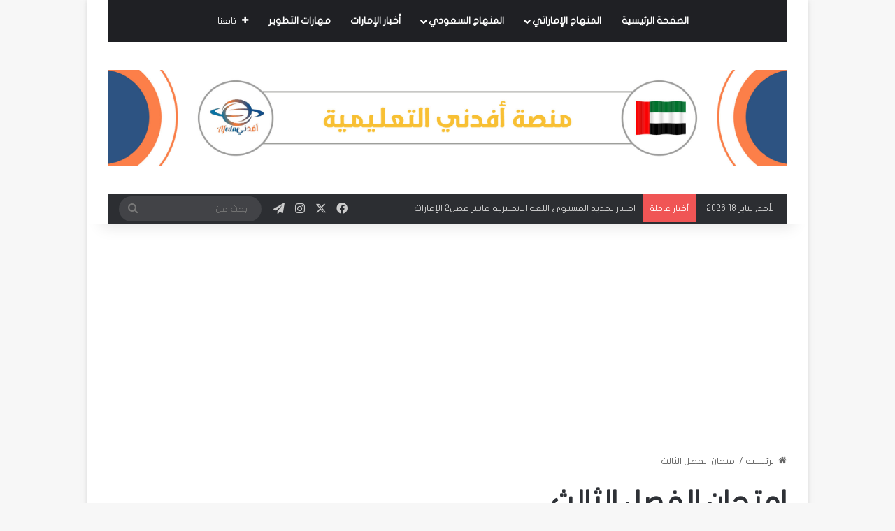

--- FILE ---
content_type: text/html; charset=UTF-8
request_url: https://afidne.com/tag/%D8%A7%D9%85%D8%AA%D8%AD%D8%A7%D9%86-%D8%A7%D9%84%D9%81%D8%B5%D9%84-%D8%A7%D9%84%D8%AB%D8%A7%D9%84%D8%AB/
body_size: 23299
content:
<!DOCTYPE html>
<html dir="rtl" lang="ar" prefix="og: https://ogp.me/ns#" class="" data-skin="light">
<head>
	<meta charset="UTF-8" />
	<link rel="profile" href="https://gmpg.org/xfn/11" />
	<title>امتحان الفصل الثالث | مناهج الإمارات التعليمية</title>

		<!-- All in One SEO Pro 4.9.2 - aioseo.com -->
	<meta name="robots" content="noindex, max-snippet:-1, max-image-preview:large, max-video-preview:-1" />
	<meta name="google-site-verification" content="jWvi0HpxyVj1RfjPJIRWwYXzlf437lG8XvaXI8-yL_k" />
	<link rel="canonical" href="https://afidne.com/tag/%d8%a7%d9%85%d8%aa%d8%ad%d8%a7%d9%86-%d8%a7%d9%84%d9%81%d8%b5%d9%84-%d8%a7%d9%84%d8%ab%d8%a7%d9%84%d8%ab/" />
	<link rel="next" href="https://afidne.com/tag/%D8%A7%D9%85%D8%AA%D8%AD%D8%A7%D9%86-%D8%A7%D9%84%D9%81%D8%B5%D9%84-%D8%A7%D9%84%D8%AB%D8%A7%D9%84%D8%AB/page/2/" />
	<meta name="generator" content="All in One SEO Pro (AIOSEO) 4.9.2" />
		<meta property="og:locale" content="ar_AR" />
		<meta property="og:site_name" content="Afidne" />
		<meta property="og:type" content="article" />
		<meta property="og:title" content="امتحان الفصل الثالث | مناهج الإمارات التعليمية" />
		<meta property="og:url" content="https://afidne.com/tag/%d8%a7%d9%85%d8%aa%d8%ad%d8%a7%d9%86-%d8%a7%d9%84%d9%81%d8%b5%d9%84-%d8%a7%d9%84%d8%ab%d8%a7%d9%84%d8%ab/" />
		<meta property="og:image" content="https://afidne.com/wp-content/uploads/2025/04/لوغو-حجم-اصلي.png" />
		<meta property="og:image:secure_url" content="https://afidne.com/wp-content/uploads/2025/04/لوغو-حجم-اصلي.png" />
		<meta property="og:image:width" content="321" />
		<meta property="og:image:height" content="214" />
		<meta property="article:publisher" content="https://www.facebook.com/Emirates.Afedne/" />
		<meta name="twitter:card" content="summary" />
		<meta name="twitter:site" content="@UaeAfedne" />
		<meta name="twitter:title" content="امتحان الفصل الثالث | مناهج الإمارات التعليمية" />
		<meta name="twitter:image" content="https://afidne.com/wp-content/uploads/2025/04/لوغو-حجم-اصلي.png" />
		<script type="application/ld+json" class="aioseo-schema">
			{"@context":"https:\/\/schema.org","@graph":[{"@type":"BreadcrumbList","@id":"https:\/\/afidne.com\/tag\/%D8%A7%D9%85%D8%AA%D8%AD%D8%A7%D9%86-%D8%A7%D9%84%D9%81%D8%B5%D9%84-%D8%A7%D9%84%D8%AB%D8%A7%D9%84%D8%AB\/#breadcrumblist","itemListElement":[{"@type":"ListItem","@id":"https:\/\/afidne.com#listItem","position":1,"name":"Home","item":"https:\/\/afidne.com","nextItem":{"@type":"ListItem","@id":"https:\/\/afidne.com\/tag\/%d8%a7%d9%85%d8%aa%d8%ad%d8%a7%d9%86-%d8%a7%d9%84%d9%81%d8%b5%d9%84-%d8%a7%d9%84%d8%ab%d8%a7%d9%84%d8%ab\/#listItem","name":"\u0627\u0645\u062a\u062d\u0627\u0646 \u0627\u0644\u0641\u0635\u0644 \u0627\u0644\u062b\u0627\u0644\u062b"}},{"@type":"ListItem","@id":"https:\/\/afidne.com\/tag\/%d8%a7%d9%85%d8%aa%d8%ad%d8%a7%d9%86-%d8%a7%d9%84%d9%81%d8%b5%d9%84-%d8%a7%d9%84%d8%ab%d8%a7%d9%84%d8%ab\/#listItem","position":2,"name":"\u0627\u0645\u062a\u062d\u0627\u0646 \u0627\u0644\u0641\u0635\u0644 \u0627\u0644\u062b\u0627\u0644\u062b","previousItem":{"@type":"ListItem","@id":"https:\/\/afidne.com#listItem","name":"Home"}}]},{"@type":"CollectionPage","@id":"https:\/\/afidne.com\/tag\/%D8%A7%D9%85%D8%AA%D8%AD%D8%A7%D9%86-%D8%A7%D9%84%D9%81%D8%B5%D9%84-%D8%A7%D9%84%D8%AB%D8%A7%D9%84%D8%AB\/#collectionpage","url":"https:\/\/afidne.com\/tag\/%D8%A7%D9%85%D8%AA%D8%AD%D8%A7%D9%86-%D8%A7%D9%84%D9%81%D8%B5%D9%84-%D8%A7%D9%84%D8%AB%D8%A7%D9%84%D8%AB\/","name":"\u0627\u0645\u062a\u062d\u0627\u0646 \u0627\u0644\u0641\u0635\u0644 \u0627\u0644\u062b\u0627\u0644\u062b | \u0645\u0646\u0627\u0647\u062c \u0627\u0644\u0625\u0645\u0627\u0631\u0627\u062a \u0627\u0644\u062a\u0639\u0644\u064a\u0645\u064a\u0629","inLanguage":"ar","isPartOf":{"@id":"https:\/\/afidne.com\/#website"},"breadcrumb":{"@id":"https:\/\/afidne.com\/tag\/%D8%A7%D9%85%D8%AA%D8%AD%D8%A7%D9%86-%D8%A7%D9%84%D9%81%D8%B5%D9%84-%D8%A7%D9%84%D8%AB%D8%A7%D9%84%D8%AB\/#breadcrumblist"}},{"@type":"Organization","@id":"https:\/\/afidne.com\/#organization","name":"AFEDNE","description":"\u062a\u062d\u0645\u064a\u0644 \u0643\u0644 \u0645\u0627 \u064a\u062e\u0635 \u0645\u0646\u0627\u0647\u062c \u0627\u0644\u062a\u0639\u0644\u064a\u0645 \u0641\u064a \u0627\u0644\u0625\u0645\u0627\u0631\u0627\u062a \u0627\u0644\u0639\u0631\u0628\u064a\u0629 \u0627\u0644\u0645\u062a\u062d\u062f\u0629\u062a \u062a\u062d\u0645\u064a\u0644 \u0643\u0644 \u0645\u0627 \u064a\u062e\u0635 \u0645\u0646\u0627\u0647\u062c \u0627\u0644\u062a\u0639\u0644\u064a\u0645 \u0641\u064a \u0627\u0644\u0625\u0645\u0627\u0631\u0627\u062a \u0627\u0644\u0639\u0631\u0628\u064a\u0629 \u0627\u0644\u0645\u062a\u062d\u062f\u0629\u062a \u0645\u0646\u0635\u0629 \u0623\u0641\u062f\u0646\u064a \u062a\u0648\u0641\u0631 \u0645\u0644\u0641\u0627\u062a \u062f\u0631\u0627\u0633\u064a\u0629 \u0648\u0623\u062f\u0648\u0627\u062a \u062a\u0639\u0644\u064a\u0645 \u0631\u0642\u0645\u064a \u0644\u062f\u0639\u0645 \u062a\u0641\u0648\u0642 \u0627\u0644\u0637\u0644\u0627\u0628 \u0648\u062a\u0637\u0648\u064a\u0631 \u062a\u062c\u0631\u0628\u0629 \u0627\u0644\u062a\u0639\u0644\u0645 \u0627\u0644\u0630\u0627\u062a\u064a.","url":"https:\/\/afidne.com\/","telephone":"+13609311850","logo":{"@type":"ImageObject","url":"https:\/\/i0.wp.com\/afidne.com\/wp-content\/uploads\/2025\/04\/%D9%84%D9%88%D8%BA%D9%88-%D8%AD%D8%AC%D9%85-%D8%A7%D8%B5%D9%84%D9%8A.png?fit=321%2C214&ssl=1","@id":"https:\/\/afidne.com\/tag\/%D8%A7%D9%85%D8%AA%D8%AD%D8%A7%D9%86-%D8%A7%D9%84%D9%81%D8%B5%D9%84-%D8%A7%D9%84%D8%AB%D8%A7%D9%84%D8%AB\/#organizationLogo","width":321,"height":214,"caption":"\u0627\u0641\u062f\u0646\u064a \u0627\u0644\u0627\u0645\u0627\u0631\u0627\u062a"},"image":{"@id":"https:\/\/afidne.com\/tag\/%D8%A7%D9%85%D8%AA%D8%AD%D8%A7%D9%86-%D8%A7%D9%84%D9%81%D8%B5%D9%84-%D8%A7%D9%84%D8%AB%D8%A7%D9%84%D8%AB\/#organizationLogo"},"sameAs":["https:\/\/www.instagram.com\/uae.afedne\/","https:\/\/www.linkedin.com\/company\/afedne\/"]},{"@type":"WebSite","@id":"https:\/\/afidne.com\/#website","url":"https:\/\/afidne.com\/","name":"\u0645\u0646\u0627\u0647\u062c \u0627\u0644\u062a\u062f\u0631\u064a\u0633 \u0627\u0644\u0625\u0645\u0627\u0631\u0627\u062a\u064a\u0629","alternateName":"\u0623\u0641\u062f\u0646\u064a \u0627\u0644\u0625\u0645\u0627\u0631\u0627\u062a","description":"\u062a\u062d\u0645\u064a\u0644 \u0643\u0644 \u0645\u0627 \u064a\u062e\u0635 \u0645\u0646\u0627\u0647\u062c \u0627\u0644\u062a\u0639\u0644\u064a\u0645 \u0641\u064a \u0627\u0644\u0625\u0645\u0627\u0631\u0627\u062a \u0627\u0644\u0639\u0631\u0628\u064a\u0629 \u0627\u0644\u0645\u062a\u062d\u062f\u0629\u062a","inLanguage":"ar","publisher":{"@id":"https:\/\/afidne.com\/#organization"}}]}
		</script>
		<!-- All in One SEO Pro -->

<!-- Jetpack Site Verification Tags -->
<meta name="google-site-verification" content="3rFRdwsGQLMYvsevwwP1zqnmLIULNZIzYX-ggpCTdRI" />
<link rel='dns-prefetch' href='//stats.wp.com' />
<link rel='dns-prefetch' href='//www.fontstatic.com' />
<link rel='dns-prefetch' href='//widgets.wp.com' />
<link rel='dns-prefetch' href='//s0.wp.com' />
<link rel='dns-prefetch' href='//0.gravatar.com' />
<link rel='dns-prefetch' href='//1.gravatar.com' />
<link rel='dns-prefetch' href='//2.gravatar.com' />
<link rel='dns-prefetch' href='//jetpack.wordpress.com' />
<link rel='dns-prefetch' href='//public-api.wordpress.com' />
<link rel='preconnect' href='//c0.wp.com' />
<link rel='preconnect' href='//i0.wp.com' />
<link rel="alternate" type="application/rss+xml" title="مناهج الإمارات التعليمية &laquo; الخلاصة" href="https://afidne.com/feed/" />
<link rel="alternate" type="application/rss+xml" title="مناهج الإمارات التعليمية &laquo; خلاصة التعليقات" href="https://afidne.com/comments/feed/" />
<link rel="alternate" type="application/rss+xml" title="مناهج الإمارات التعليمية &laquo; امتحان الفصل الثالث خلاصة الوسوم" href="https://afidne.com/tag/%d8%a7%d9%85%d8%aa%d8%ad%d8%a7%d9%86-%d8%a7%d9%84%d9%81%d8%b5%d9%84-%d8%a7%d9%84%d8%ab%d8%a7%d9%84%d8%ab/feed/" />

		<style type="text/css">
			:root{				
			--tie-preset-gradient-1: linear-gradient(135deg, rgba(6, 147, 227, 1) 0%, rgb(155, 81, 224) 100%);
			--tie-preset-gradient-2: linear-gradient(135deg, rgb(122, 220, 180) 0%, rgb(0, 208, 130) 100%);
			--tie-preset-gradient-3: linear-gradient(135deg, rgba(252, 185, 0, 1) 0%, rgba(255, 105, 0, 1) 100%);
			--tie-preset-gradient-4: linear-gradient(135deg, rgba(255, 105, 0, 1) 0%, rgb(207, 46, 46) 100%);
			--tie-preset-gradient-5: linear-gradient(135deg, rgb(238, 238, 238) 0%, rgb(169, 184, 195) 100%);
			--tie-preset-gradient-6: linear-gradient(135deg, rgb(74, 234, 220) 0%, rgb(151, 120, 209) 20%, rgb(207, 42, 186) 40%, rgb(238, 44, 130) 60%, rgb(251, 105, 98) 80%, rgb(254, 248, 76) 100%);
			--tie-preset-gradient-7: linear-gradient(135deg, rgb(255, 206, 236) 0%, rgb(152, 150, 240) 100%);
			--tie-preset-gradient-8: linear-gradient(135deg, rgb(254, 205, 165) 0%, rgb(254, 45, 45) 50%, rgb(107, 0, 62) 100%);
			--tie-preset-gradient-9: linear-gradient(135deg, rgb(255, 203, 112) 0%, rgb(199, 81, 192) 50%, rgb(65, 88, 208) 100%);
			--tie-preset-gradient-10: linear-gradient(135deg, rgb(255, 245, 203) 0%, rgb(182, 227, 212) 50%, rgb(51, 167, 181) 100%);
			--tie-preset-gradient-11: linear-gradient(135deg, rgb(202, 248, 128) 0%, rgb(113, 206, 126) 100%);
			--tie-preset-gradient-12: linear-gradient(135deg, rgb(2, 3, 129) 0%, rgb(40, 116, 252) 100%);
			--tie-preset-gradient-13: linear-gradient(135deg, #4D34FA, #ad34fa);
			--tie-preset-gradient-14: linear-gradient(135deg, #0057FF, #31B5FF);
			--tie-preset-gradient-15: linear-gradient(135deg, #FF007A, #FF81BD);
			--tie-preset-gradient-16: linear-gradient(135deg, #14111E, #4B4462);
			--tie-preset-gradient-17: linear-gradient(135deg, #F32758, #FFC581);

			
					--main-nav-background: #1f2024;
					--main-nav-secondry-background: rgba(0,0,0,0.2);
					--main-nav-primary-color: #0088ff;
					--main-nav-contrast-primary-color: #FFFFFF;
					--main-nav-text-color: #FFFFFF;
					--main-nav-secondry-text-color: rgba(225,255,255,0.5);
					--main-nav-main-border-color: rgba(255,255,255,0.07);
					--main-nav-secondry-border-color: rgba(255,255,255,0.04);
				
			}
		</style>
	<meta name="viewport" content="width=device-width, initial-scale=1.0" />		<!-- This site uses the Google Analytics by MonsterInsights plugin v9.10.1 - Using Analytics tracking - https://www.monsterinsights.com/ -->
		<!-- Note: MonsterInsights is not currently configured on this site. The site owner needs to authenticate with Google Analytics in the MonsterInsights settings panel. -->
					<!-- No tracking code set -->
				<!-- / Google Analytics by MonsterInsights -->
		<style id='wp-img-auto-sizes-contain-inline-css' type='text/css'>
img:is([sizes=auto i],[sizes^="auto," i]){contain-intrinsic-size:3000px 1500px}
/*# sourceURL=wp-img-auto-sizes-contain-inline-css */
</style>
<link rel='stylesheet' id='flat-jooza-css' href='https://www.fontstatic.com/f=flat-jooza?ver=6.9' type='text/css' media='all' />
<style id='wp-emoji-styles-inline-css' type='text/css'>

	img.wp-smiley, img.emoji {
		display: inline !important;
		border: none !important;
		box-shadow: none !important;
		height: 1em !important;
		width: 1em !important;
		margin: 0 0.07em !important;
		vertical-align: -0.1em !important;
		background: none !important;
		padding: 0 !important;
	}
/*# sourceURL=wp-emoji-styles-inline-css */
</style>
<style id='wp-block-library-inline-css' type='text/css'>
:root{--wp-block-synced-color:#7a00df;--wp-block-synced-color--rgb:122,0,223;--wp-bound-block-color:var(--wp-block-synced-color);--wp-editor-canvas-background:#ddd;--wp-admin-theme-color:#007cba;--wp-admin-theme-color--rgb:0,124,186;--wp-admin-theme-color-darker-10:#006ba1;--wp-admin-theme-color-darker-10--rgb:0,107,160.5;--wp-admin-theme-color-darker-20:#005a87;--wp-admin-theme-color-darker-20--rgb:0,90,135;--wp-admin-border-width-focus:2px}@media (min-resolution:192dpi){:root{--wp-admin-border-width-focus:1.5px}}.wp-element-button{cursor:pointer}:root .has-very-light-gray-background-color{background-color:#eee}:root .has-very-dark-gray-background-color{background-color:#313131}:root .has-very-light-gray-color{color:#eee}:root .has-very-dark-gray-color{color:#313131}:root .has-vivid-green-cyan-to-vivid-cyan-blue-gradient-background{background:linear-gradient(135deg,#00d084,#0693e3)}:root .has-purple-crush-gradient-background{background:linear-gradient(135deg,#34e2e4,#4721fb 50%,#ab1dfe)}:root .has-hazy-dawn-gradient-background{background:linear-gradient(135deg,#faaca8,#dad0ec)}:root .has-subdued-olive-gradient-background{background:linear-gradient(135deg,#fafae1,#67a671)}:root .has-atomic-cream-gradient-background{background:linear-gradient(135deg,#fdd79a,#004a59)}:root .has-nightshade-gradient-background{background:linear-gradient(135deg,#330968,#31cdcf)}:root .has-midnight-gradient-background{background:linear-gradient(135deg,#020381,#2874fc)}:root{--wp--preset--font-size--normal:16px;--wp--preset--font-size--huge:42px}.has-regular-font-size{font-size:1em}.has-larger-font-size{font-size:2.625em}.has-normal-font-size{font-size:var(--wp--preset--font-size--normal)}.has-huge-font-size{font-size:var(--wp--preset--font-size--huge)}.has-text-align-center{text-align:center}.has-text-align-left{text-align:left}.has-text-align-right{text-align:right}.has-fit-text{white-space:nowrap!important}#end-resizable-editor-section{display:none}.aligncenter{clear:both}.items-justified-left{justify-content:flex-start}.items-justified-center{justify-content:center}.items-justified-right{justify-content:flex-end}.items-justified-space-between{justify-content:space-between}.screen-reader-text{border:0;clip-path:inset(50%);height:1px;margin:-1px;overflow:hidden;padding:0;position:absolute;width:1px;word-wrap:normal!important}.screen-reader-text:focus{background-color:#ddd;clip-path:none;color:#444;display:block;font-size:1em;height:auto;left:5px;line-height:normal;padding:15px 23px 14px;text-decoration:none;top:5px;width:auto;z-index:100000}html :where(.has-border-color){border-style:solid}html :where([style*=border-top-color]){border-top-style:solid}html :where([style*=border-right-color]){border-right-style:solid}html :where([style*=border-bottom-color]){border-bottom-style:solid}html :where([style*=border-left-color]){border-left-style:solid}html :where([style*=border-width]){border-style:solid}html :where([style*=border-top-width]){border-top-style:solid}html :where([style*=border-right-width]){border-right-style:solid}html :where([style*=border-bottom-width]){border-bottom-style:solid}html :where([style*=border-left-width]){border-left-style:solid}html :where(img[class*=wp-image-]){height:auto;max-width:100%}:where(figure){margin:0 0 1em}html :where(.is-position-sticky){--wp-admin--admin-bar--position-offset:var(--wp-admin--admin-bar--height,0px)}@media screen and (max-width:600px){html :where(.is-position-sticky){--wp-admin--admin-bar--position-offset:0px}}

/*# sourceURL=wp-block-library-inline-css */
</style><style id='global-styles-inline-css' type='text/css'>
:root{--wp--preset--aspect-ratio--square: 1;--wp--preset--aspect-ratio--4-3: 4/3;--wp--preset--aspect-ratio--3-4: 3/4;--wp--preset--aspect-ratio--3-2: 3/2;--wp--preset--aspect-ratio--2-3: 2/3;--wp--preset--aspect-ratio--16-9: 16/9;--wp--preset--aspect-ratio--9-16: 9/16;--wp--preset--color--black: #000000;--wp--preset--color--cyan-bluish-gray: #abb8c3;--wp--preset--color--white: #ffffff;--wp--preset--color--pale-pink: #f78da7;--wp--preset--color--vivid-red: #cf2e2e;--wp--preset--color--luminous-vivid-orange: #ff6900;--wp--preset--color--luminous-vivid-amber: #fcb900;--wp--preset--color--light-green-cyan: #7bdcb5;--wp--preset--color--vivid-green-cyan: #00d084;--wp--preset--color--pale-cyan-blue: #8ed1fc;--wp--preset--color--vivid-cyan-blue: #0693e3;--wp--preset--color--vivid-purple: #9b51e0;--wp--preset--color--global-color: #0088ff;--wp--preset--gradient--vivid-cyan-blue-to-vivid-purple: linear-gradient(135deg,rgb(6,147,227) 0%,rgb(155,81,224) 100%);--wp--preset--gradient--light-green-cyan-to-vivid-green-cyan: linear-gradient(135deg,rgb(122,220,180) 0%,rgb(0,208,130) 100%);--wp--preset--gradient--luminous-vivid-amber-to-luminous-vivid-orange: linear-gradient(135deg,rgb(252,185,0) 0%,rgb(255,105,0) 100%);--wp--preset--gradient--luminous-vivid-orange-to-vivid-red: linear-gradient(135deg,rgb(255,105,0) 0%,rgb(207,46,46) 100%);--wp--preset--gradient--very-light-gray-to-cyan-bluish-gray: linear-gradient(135deg,rgb(238,238,238) 0%,rgb(169,184,195) 100%);--wp--preset--gradient--cool-to-warm-spectrum: linear-gradient(135deg,rgb(74,234,220) 0%,rgb(151,120,209) 20%,rgb(207,42,186) 40%,rgb(238,44,130) 60%,rgb(251,105,98) 80%,rgb(254,248,76) 100%);--wp--preset--gradient--blush-light-purple: linear-gradient(135deg,rgb(255,206,236) 0%,rgb(152,150,240) 100%);--wp--preset--gradient--blush-bordeaux: linear-gradient(135deg,rgb(254,205,165) 0%,rgb(254,45,45) 50%,rgb(107,0,62) 100%);--wp--preset--gradient--luminous-dusk: linear-gradient(135deg,rgb(255,203,112) 0%,rgb(199,81,192) 50%,rgb(65,88,208) 100%);--wp--preset--gradient--pale-ocean: linear-gradient(135deg,rgb(255,245,203) 0%,rgb(182,227,212) 50%,rgb(51,167,181) 100%);--wp--preset--gradient--electric-grass: linear-gradient(135deg,rgb(202,248,128) 0%,rgb(113,206,126) 100%);--wp--preset--gradient--midnight: linear-gradient(135deg,rgb(2,3,129) 0%,rgb(40,116,252) 100%);--wp--preset--font-size--small: 13px;--wp--preset--font-size--medium: 20px;--wp--preset--font-size--large: 36px;--wp--preset--font-size--x-large: 42px;--wp--preset--spacing--20: 0.44rem;--wp--preset--spacing--30: 0.67rem;--wp--preset--spacing--40: 1rem;--wp--preset--spacing--50: 1.5rem;--wp--preset--spacing--60: 2.25rem;--wp--preset--spacing--70: 3.38rem;--wp--preset--spacing--80: 5.06rem;--wp--preset--shadow--natural: 6px 6px 9px rgba(0, 0, 0, 0.2);--wp--preset--shadow--deep: 12px 12px 50px rgba(0, 0, 0, 0.4);--wp--preset--shadow--sharp: 6px 6px 0px rgba(0, 0, 0, 0.2);--wp--preset--shadow--outlined: 6px 6px 0px -3px rgb(255, 255, 255), 6px 6px rgb(0, 0, 0);--wp--preset--shadow--crisp: 6px 6px 0px rgb(0, 0, 0);}:where(.is-layout-flex){gap: 0.5em;}:where(.is-layout-grid){gap: 0.5em;}body .is-layout-flex{display: flex;}.is-layout-flex{flex-wrap: wrap;align-items: center;}.is-layout-flex > :is(*, div){margin: 0;}body .is-layout-grid{display: grid;}.is-layout-grid > :is(*, div){margin: 0;}:where(.wp-block-columns.is-layout-flex){gap: 2em;}:where(.wp-block-columns.is-layout-grid){gap: 2em;}:where(.wp-block-post-template.is-layout-flex){gap: 1.25em;}:where(.wp-block-post-template.is-layout-grid){gap: 1.25em;}.has-black-color{color: var(--wp--preset--color--black) !important;}.has-cyan-bluish-gray-color{color: var(--wp--preset--color--cyan-bluish-gray) !important;}.has-white-color{color: var(--wp--preset--color--white) !important;}.has-pale-pink-color{color: var(--wp--preset--color--pale-pink) !important;}.has-vivid-red-color{color: var(--wp--preset--color--vivid-red) !important;}.has-luminous-vivid-orange-color{color: var(--wp--preset--color--luminous-vivid-orange) !important;}.has-luminous-vivid-amber-color{color: var(--wp--preset--color--luminous-vivid-amber) !important;}.has-light-green-cyan-color{color: var(--wp--preset--color--light-green-cyan) !important;}.has-vivid-green-cyan-color{color: var(--wp--preset--color--vivid-green-cyan) !important;}.has-pale-cyan-blue-color{color: var(--wp--preset--color--pale-cyan-blue) !important;}.has-vivid-cyan-blue-color{color: var(--wp--preset--color--vivid-cyan-blue) !important;}.has-vivid-purple-color{color: var(--wp--preset--color--vivid-purple) !important;}.has-black-background-color{background-color: var(--wp--preset--color--black) !important;}.has-cyan-bluish-gray-background-color{background-color: var(--wp--preset--color--cyan-bluish-gray) !important;}.has-white-background-color{background-color: var(--wp--preset--color--white) !important;}.has-pale-pink-background-color{background-color: var(--wp--preset--color--pale-pink) !important;}.has-vivid-red-background-color{background-color: var(--wp--preset--color--vivid-red) !important;}.has-luminous-vivid-orange-background-color{background-color: var(--wp--preset--color--luminous-vivid-orange) !important;}.has-luminous-vivid-amber-background-color{background-color: var(--wp--preset--color--luminous-vivid-amber) !important;}.has-light-green-cyan-background-color{background-color: var(--wp--preset--color--light-green-cyan) !important;}.has-vivid-green-cyan-background-color{background-color: var(--wp--preset--color--vivid-green-cyan) !important;}.has-pale-cyan-blue-background-color{background-color: var(--wp--preset--color--pale-cyan-blue) !important;}.has-vivid-cyan-blue-background-color{background-color: var(--wp--preset--color--vivid-cyan-blue) !important;}.has-vivid-purple-background-color{background-color: var(--wp--preset--color--vivid-purple) !important;}.has-black-border-color{border-color: var(--wp--preset--color--black) !important;}.has-cyan-bluish-gray-border-color{border-color: var(--wp--preset--color--cyan-bluish-gray) !important;}.has-white-border-color{border-color: var(--wp--preset--color--white) !important;}.has-pale-pink-border-color{border-color: var(--wp--preset--color--pale-pink) !important;}.has-vivid-red-border-color{border-color: var(--wp--preset--color--vivid-red) !important;}.has-luminous-vivid-orange-border-color{border-color: var(--wp--preset--color--luminous-vivid-orange) !important;}.has-luminous-vivid-amber-border-color{border-color: var(--wp--preset--color--luminous-vivid-amber) !important;}.has-light-green-cyan-border-color{border-color: var(--wp--preset--color--light-green-cyan) !important;}.has-vivid-green-cyan-border-color{border-color: var(--wp--preset--color--vivid-green-cyan) !important;}.has-pale-cyan-blue-border-color{border-color: var(--wp--preset--color--pale-cyan-blue) !important;}.has-vivid-cyan-blue-border-color{border-color: var(--wp--preset--color--vivid-cyan-blue) !important;}.has-vivid-purple-border-color{border-color: var(--wp--preset--color--vivid-purple) !important;}.has-vivid-cyan-blue-to-vivid-purple-gradient-background{background: var(--wp--preset--gradient--vivid-cyan-blue-to-vivid-purple) !important;}.has-light-green-cyan-to-vivid-green-cyan-gradient-background{background: var(--wp--preset--gradient--light-green-cyan-to-vivid-green-cyan) !important;}.has-luminous-vivid-amber-to-luminous-vivid-orange-gradient-background{background: var(--wp--preset--gradient--luminous-vivid-amber-to-luminous-vivid-orange) !important;}.has-luminous-vivid-orange-to-vivid-red-gradient-background{background: var(--wp--preset--gradient--luminous-vivid-orange-to-vivid-red) !important;}.has-very-light-gray-to-cyan-bluish-gray-gradient-background{background: var(--wp--preset--gradient--very-light-gray-to-cyan-bluish-gray) !important;}.has-cool-to-warm-spectrum-gradient-background{background: var(--wp--preset--gradient--cool-to-warm-spectrum) !important;}.has-blush-light-purple-gradient-background{background: var(--wp--preset--gradient--blush-light-purple) !important;}.has-blush-bordeaux-gradient-background{background: var(--wp--preset--gradient--blush-bordeaux) !important;}.has-luminous-dusk-gradient-background{background: var(--wp--preset--gradient--luminous-dusk) !important;}.has-pale-ocean-gradient-background{background: var(--wp--preset--gradient--pale-ocean) !important;}.has-electric-grass-gradient-background{background: var(--wp--preset--gradient--electric-grass) !important;}.has-midnight-gradient-background{background: var(--wp--preset--gradient--midnight) !important;}.has-small-font-size{font-size: var(--wp--preset--font-size--small) !important;}.has-medium-font-size{font-size: var(--wp--preset--font-size--medium) !important;}.has-large-font-size{font-size: var(--wp--preset--font-size--large) !important;}.has-x-large-font-size{font-size: var(--wp--preset--font-size--x-large) !important;}
/*# sourceURL=global-styles-inline-css */
</style>

<style id='classic-theme-styles-inline-css' type='text/css'>
/*! This file is auto-generated */
.wp-block-button__link{color:#fff;background-color:#32373c;border-radius:9999px;box-shadow:none;text-decoration:none;padding:calc(.667em + 2px) calc(1.333em + 2px);font-size:1.125em}.wp-block-file__button{background:#32373c;color:#fff;text-decoration:none}
/*# sourceURL=/wp-includes/css/classic-themes.min.css */
</style>
<link data-minify="1" rel='stylesheet' id='jetpack_likes-css' href='https://afidne.com/wp-content/cache/min/1/p/jetpack/15.4/modules/likes/style.css?ver=1767840032' type='text/css' media='all' />
<link rel='stylesheet' id='tie-css-base-css' href='https://afidne.com/wp-content/themes/jannah/assets/css/base.min.css?ver=7.6.3' type='text/css' media='all' />
<link rel='stylesheet' id='tie-css-styles-css' href='https://afidne.com/wp-content/cache/background-css/1/afidne.com/wp-content/themes/jannah/assets/css/style.min.css?ver=7.6.3&wpr_t=1768701139' type='text/css' media='all' />
<link rel='stylesheet' id='tie-css-widgets-css' href='https://afidne.com/wp-content/themes/jannah/assets/css/widgets.min.css?ver=7.6.3' type='text/css' media='all' />
<link data-minify="1" rel='stylesheet' id='tie-css-helpers-css' href='https://afidne.com/wp-content/cache/min/1/wp-content/themes/jannah/assets/css/helpers.min.css?ver=1746056653' type='text/css' media='all' />
<link data-minify="1" rel='stylesheet' id='tie-fontawesome5-css' href='https://afidne.com/wp-content/cache/min/1/wp-content/themes/jannah/assets/css/fontawesome.css?ver=1746056653' type='text/css' media='all' />
<link data-minify="1" rel='stylesheet' id='tie-css-ilightbox-css' href='https://afidne.com/wp-content/cache/background-css/1/afidne.com/wp-content/cache/min/1/wp-content/themes/jannah/assets/ilightbox/dark-skin/skin.css?ver=1746056653&wpr_t=1768701139' type='text/css' media='all' />
<link rel='stylesheet' id='tie-css-shortcodes-css' href='https://afidne.com/wp-content/themes/jannah/assets/css/plugins/shortcodes.min.css?ver=7.6.3' type='text/css' media='all' />
<style id='tie-css-shortcodes-inline-css' type='text/css'>
body{font-family: flat-jooza;}.logo-text,h1,h2,h3,h4,h5,h6,.the-subtitle{font-family: flat-jooza;}#main-nav .main-menu > ul > li > a{font-family: flat-jooza;}#main-nav .main-menu > ul > li > a{text-transform: uppercase;}#tie-wrapper .mag-box.big-post-left-box li:not(:first-child) .post-title,#tie-wrapper .mag-box.big-post-top-box li:not(:first-child) .post-title,#tie-wrapper .mag-box.half-box li:not(:first-child) .post-title,#tie-wrapper .mag-box.big-thumb-left-box li:not(:first-child) .post-title,#tie-wrapper .mag-box.scrolling-box .slide .post-title,#tie-wrapper .mag-box.miscellaneous-box li:not(:first-child) .post-title{font-weight: 500;}#header-notification-bar{background: var( --tie-preset-gradient-13 );}#header-notification-bar{--tie-buttons-color: #FFFFFF;--tie-buttons-border-color: #FFFFFF;--tie-buttons-hover-color: #e1e1e1;--tie-buttons-hover-text: #000000;}#header-notification-bar{--tie-buttons-text: #000000;}.tie-cat-487,.tie-cat-item-487 > span{background-color:#e67e22 !important;color:#FFFFFF !important;}.tie-cat-487:after{border-top-color:#e67e22 !important;}.tie-cat-487:hover{background-color:#c86004 !important;}.tie-cat-487:hover:after{border-top-color:#c86004 !important;}.tie-cat-497,.tie-cat-item-497 > span{background-color:#2ecc71 !important;color:#FFFFFF !important;}.tie-cat-497:after{border-top-color:#2ecc71 !important;}.tie-cat-497:hover{background-color:#10ae53 !important;}.tie-cat-497:hover:after{border-top-color:#10ae53 !important;}.tie-cat-499,.tie-cat-item-499 > span{background-color:#9b59b6 !important;color:#FFFFFF !important;}.tie-cat-499:after{border-top-color:#9b59b6 !important;}.tie-cat-499:hover{background-color:#7d3b98 !important;}.tie-cat-499:hover:after{border-top-color:#7d3b98 !important;}.tie-cat-501,.tie-cat-item-501 > span{background-color:#34495e !important;color:#FFFFFF !important;}.tie-cat-501:after{border-top-color:#34495e !important;}.tie-cat-501:hover{background-color:#162b40 !important;}.tie-cat-501:hover:after{border-top-color:#162b40 !important;}.tie-cat-502,.tie-cat-item-502 > span{background-color:#795548 !important;color:#FFFFFF !important;}.tie-cat-502:after{border-top-color:#795548 !important;}.tie-cat-502:hover{background-color:#5b372a !important;}.tie-cat-502:hover:after{border-top-color:#5b372a !important;}.tie-cat-503,.tie-cat-item-503 > span{background-color:#4CAF50 !important;color:#FFFFFF !important;}.tie-cat-503:after{border-top-color:#4CAF50 !important;}.tie-cat-503:hover{background-color:#2e9132 !important;}.tie-cat-503:hover:after{border-top-color:#2e9132 !important;}@media (min-width: 1200px){.container{width: auto;}}.boxed-layout #tie-wrapper,.boxed-layout .fixed-nav{max-width: 1030px;}@media (min-width: 1000px){.container,.wide-next-prev-slider-wrapper .slider-main-container{max-width: 1000px;}}@media (max-width: 991px){.side-aside.normal-side{background: #2f88d6;background: -webkit-linear-gradient(135deg,#5933a2,#2f88d6 );background: -moz-linear-gradient(135deg,#5933a2,#2f88d6 );background: -o-linear-gradient(135deg,#5933a2,#2f88d6 );background: linear-gradient(135deg,#2f88d6,#5933a2 );}}#respond .comment-form-email {width: 100% !important;float: none !important;}
/*# sourceURL=tie-css-shortcodes-inline-css */
</style>
<script type="text/javascript" src="https://c0.wp.com/c/6.9/wp-includes/js/jquery/jquery.min.js" id="jquery-core-js" data-rocket-defer defer></script>
<script data-minify="1" type="text/javascript" src="https://afidne.com/wp-content/cache/min/1/c/6.9/wp-includes/js/jquery/jquery-migrate.min.js?ver=1765909498" id="jquery-migrate-js" data-rocket-defer defer></script>
<link rel="https://api.w.org/" href="https://afidne.com/wp-json/" /><link rel="alternate" title="JSON" type="application/json" href="https://afidne.com/wp-json/wp/v2/tags/2037" /><link rel="EditURI" type="application/rsd+xml" title="RSD" href="https://afidne.com/xmlrpc.php?rsd" />
<link data-minify="1" rel="stylesheet" href="https://afidne.com/wp-content/cache/min/1/wp-content/themes/jannah/rtl.css?ver=1746056653" type="text/css" media="screen" /><meta name="generator" content="WordPress 6.9" />
	<style>img#wpstats{display:none}</style>
		 <meta name="description" content="تحميل كل ما يخص مناهج التعليم في الإمارات العربية المتحدةت" /><meta http-equiv="X-UA-Compatible" content="IE=edge"><script async src="https://pagead2.googlesyndication.com/pagead/js/adsbygoogle.js?client=ca-pub-9057020605735361"
     crossorigin="anonymous"></script>
<noscript><style id="rocket-lazyload-nojs-css">.rll-youtube-player, [data-lazy-src]{display:none !important;}</style></noscript><style id="wpr-lazyload-bg-container"></style><style id="wpr-lazyload-bg-exclusion"></style>
<noscript>
<style id="wpr-lazyload-bg-nostyle">pre{--wpr-bg-63c18a8d-ca96-4fa2-a361-332795a6b6e6: url('https://afidne.com/wp-content/themes/jannah/assets/images/code-bg.png');}.ilightbox-loader div{--wpr-bg-41294ff9-828d-4147-974f-423edff7b84c: url('https://afidne.com/wp-content/themes/jannah/assets/ilightbox/dark-skin/preloader.gif');}.ilightbox-holder .ilightbox-container .ilightbox-caption{--wpr-bg-6c23667b-2cb5-4f94-8b7b-b00558c570aa: url('https://afidne.com/wp-content/themes/jannah/assets/ilightbox/dark-skin/caption-bg.png');}.ilightbox-holder .ilightbox-container .ilightbox-social{--wpr-bg-e389db61-5468-4495-9487-1e608d55c57b: url('https://afidne.com/wp-content/themes/jannah/assets/ilightbox/dark-skin/caption-bg.png');}.ilightbox-holder .ilightbox-alert{--wpr-bg-34fc2c1b-950b-4c4b-a6f2-78b2a5b1c42f: url('https://afidne.com/wp-content/themes/jannah/assets/ilightbox/dark-skin/alert.png');}.ilightbox-toolbar a{--wpr-bg-a1202303-150e-4266-9796-4f72aaaa3601: url('https://afidne.com/wp-content/themes/jannah/assets/ilightbox/dark-skin/buttons.png');}.ilightbox-thumbnails .ilightbox-thumbnails-grid .ilightbox-thumbnail .ilightbox-thumbnail-video{--wpr-bg-ad641ff5-7044-4638-bbf1-8ae236be4c2a: url('https://afidne.com/wp-content/themes/jannah/assets/ilightbox/dark-skin/thumb-overlay-play.png');}.ilightbox-button{--wpr-bg-807b8d01-9f5e-4cb8-811c-bbcc04e8323f: url('https://afidne.com/wp-content/themes/jannah/assets/ilightbox/dark-skin/arrow-next-vertical-icon-64.png');}.isMobile .ilightbox-toolbar a.ilightbox-fullscreen{--wpr-bg-bcb18a4c-c278-46b0-9919-eb4a087dc7ed: url('https://afidne.com/wp-content/themes/jannah/assets/ilightbox/dark-skin/fullscreen-icon-64.png');}.isMobile .ilightbox-toolbar a.ilightbox-close{--wpr-bg-f57414b8-ff2e-479a-89fe-b6b962ade52c: url('https://afidne.com/wp-content/themes/jannah/assets/ilightbox/dark-skin/x-mark-icon-64.png');}.isMobile .ilightbox-toolbar a.ilightbox-next-button{--wpr-bg-e40af4d5-4c29-4a60-90a6-3ae42fe6f885: url('https://afidne.com/wp-content/themes/jannah/assets/ilightbox/dark-skin/arrow-next-icon-64.png');}.isMobile .ilightbox-toolbar a.ilightbox-prev-button{--wpr-bg-855a3e6b-3d89-420a-8332-f088d477ca59: url('https://afidne.com/wp-content/themes/jannah/assets/ilightbox/dark-skin/arrow-prev-icon-64.png');}.isMobile .ilightbox-toolbar a.ilightbox-play{--wpr-bg-72d08412-9ad1-49a8-901d-f74e7e5f0e33: url('https://afidne.com/wp-content/themes/jannah/assets/ilightbox/dark-skin/play-icon-64.png');}.isMobile .ilightbox-toolbar a.ilightbox-pause{--wpr-bg-a222b16c-7bac-4100-9512-c5b20afd3e15: url('https://afidne.com/wp-content/themes/jannah/assets/ilightbox/dark-skin/pause-icon-64.png');}.ilightbox-button.ilightbox-prev-button{--wpr-bg-deb88c38-80e6-41de-bd21-b82c9ce6a8a6: url('https://afidne.com/wp-content/themes/jannah/assets/ilightbox/dark-skin/arrow-prev-vertical-icon-64.png');}.ilightbox-button.horizontal{--wpr-bg-e8f3f742-7de4-4d7d-9e13-2f7275611c57: url('https://afidne.com/wp-content/themes/jannah/assets/ilightbox/dark-skin/arrow-next-icon-64.png');}.ilightbox-button.ilightbox-prev-button.horizontal{--wpr-bg-543b9727-6791-4f56-b37e-eafaf382fdb9: url('https://afidne.com/wp-content/themes/jannah/assets/ilightbox/dark-skin/arrow-prev-icon-64.png');}</style>
</noscript>
<script type="application/javascript">const rocket_pairs = [{"selector":"pre","style":"pre{--wpr-bg-63c18a8d-ca96-4fa2-a361-332795a6b6e6: url('https:\/\/afidne.com\/wp-content\/themes\/jannah\/assets\/images\/code-bg.png');}","hash":"63c18a8d-ca96-4fa2-a361-332795a6b6e6","url":"https:\/\/afidne.com\/wp-content\/themes\/jannah\/assets\/images\/code-bg.png"},{"selector":".ilightbox-loader div","style":".ilightbox-loader div{--wpr-bg-41294ff9-828d-4147-974f-423edff7b84c: url('https:\/\/afidne.com\/wp-content\/themes\/jannah\/assets\/ilightbox\/dark-skin\/preloader.gif');}","hash":"41294ff9-828d-4147-974f-423edff7b84c","url":"https:\/\/afidne.com\/wp-content\/themes\/jannah\/assets\/ilightbox\/dark-skin\/preloader.gif"},{"selector":".ilightbox-holder .ilightbox-container .ilightbox-caption","style":".ilightbox-holder .ilightbox-container .ilightbox-caption{--wpr-bg-6c23667b-2cb5-4f94-8b7b-b00558c570aa: url('https:\/\/afidne.com\/wp-content\/themes\/jannah\/assets\/ilightbox\/dark-skin\/caption-bg.png');}","hash":"6c23667b-2cb5-4f94-8b7b-b00558c570aa","url":"https:\/\/afidne.com\/wp-content\/themes\/jannah\/assets\/ilightbox\/dark-skin\/caption-bg.png"},{"selector":".ilightbox-holder .ilightbox-container .ilightbox-social","style":".ilightbox-holder .ilightbox-container .ilightbox-social{--wpr-bg-e389db61-5468-4495-9487-1e608d55c57b: url('https:\/\/afidne.com\/wp-content\/themes\/jannah\/assets\/ilightbox\/dark-skin\/caption-bg.png');}","hash":"e389db61-5468-4495-9487-1e608d55c57b","url":"https:\/\/afidne.com\/wp-content\/themes\/jannah\/assets\/ilightbox\/dark-skin\/caption-bg.png"},{"selector":".ilightbox-holder .ilightbox-alert","style":".ilightbox-holder .ilightbox-alert{--wpr-bg-34fc2c1b-950b-4c4b-a6f2-78b2a5b1c42f: url('https:\/\/afidne.com\/wp-content\/themes\/jannah\/assets\/ilightbox\/dark-skin\/alert.png');}","hash":"34fc2c1b-950b-4c4b-a6f2-78b2a5b1c42f","url":"https:\/\/afidne.com\/wp-content\/themes\/jannah\/assets\/ilightbox\/dark-skin\/alert.png"},{"selector":".ilightbox-toolbar a","style":".ilightbox-toolbar a{--wpr-bg-a1202303-150e-4266-9796-4f72aaaa3601: url('https:\/\/afidne.com\/wp-content\/themes\/jannah\/assets\/ilightbox\/dark-skin\/buttons.png');}","hash":"a1202303-150e-4266-9796-4f72aaaa3601","url":"https:\/\/afidne.com\/wp-content\/themes\/jannah\/assets\/ilightbox\/dark-skin\/buttons.png"},{"selector":".ilightbox-thumbnails .ilightbox-thumbnails-grid .ilightbox-thumbnail .ilightbox-thumbnail-video","style":".ilightbox-thumbnails .ilightbox-thumbnails-grid .ilightbox-thumbnail .ilightbox-thumbnail-video{--wpr-bg-ad641ff5-7044-4638-bbf1-8ae236be4c2a: url('https:\/\/afidne.com\/wp-content\/themes\/jannah\/assets\/ilightbox\/dark-skin\/thumb-overlay-play.png');}","hash":"ad641ff5-7044-4638-bbf1-8ae236be4c2a","url":"https:\/\/afidne.com\/wp-content\/themes\/jannah\/assets\/ilightbox\/dark-skin\/thumb-overlay-play.png"},{"selector":".ilightbox-button","style":".ilightbox-button{--wpr-bg-807b8d01-9f5e-4cb8-811c-bbcc04e8323f: url('https:\/\/afidne.com\/wp-content\/themes\/jannah\/assets\/ilightbox\/dark-skin\/arrow-next-vertical-icon-64.png');}","hash":"807b8d01-9f5e-4cb8-811c-bbcc04e8323f","url":"https:\/\/afidne.com\/wp-content\/themes\/jannah\/assets\/ilightbox\/dark-skin\/arrow-next-vertical-icon-64.png"},{"selector":".isMobile .ilightbox-toolbar a.ilightbox-fullscreen","style":".isMobile .ilightbox-toolbar a.ilightbox-fullscreen{--wpr-bg-bcb18a4c-c278-46b0-9919-eb4a087dc7ed: url('https:\/\/afidne.com\/wp-content\/themes\/jannah\/assets\/ilightbox\/dark-skin\/fullscreen-icon-64.png');}","hash":"bcb18a4c-c278-46b0-9919-eb4a087dc7ed","url":"https:\/\/afidne.com\/wp-content\/themes\/jannah\/assets\/ilightbox\/dark-skin\/fullscreen-icon-64.png"},{"selector":".isMobile .ilightbox-toolbar a.ilightbox-close","style":".isMobile .ilightbox-toolbar a.ilightbox-close{--wpr-bg-f57414b8-ff2e-479a-89fe-b6b962ade52c: url('https:\/\/afidne.com\/wp-content\/themes\/jannah\/assets\/ilightbox\/dark-skin\/x-mark-icon-64.png');}","hash":"f57414b8-ff2e-479a-89fe-b6b962ade52c","url":"https:\/\/afidne.com\/wp-content\/themes\/jannah\/assets\/ilightbox\/dark-skin\/x-mark-icon-64.png"},{"selector":".isMobile .ilightbox-toolbar a.ilightbox-next-button","style":".isMobile .ilightbox-toolbar a.ilightbox-next-button{--wpr-bg-e40af4d5-4c29-4a60-90a6-3ae42fe6f885: url('https:\/\/afidne.com\/wp-content\/themes\/jannah\/assets\/ilightbox\/dark-skin\/arrow-next-icon-64.png');}","hash":"e40af4d5-4c29-4a60-90a6-3ae42fe6f885","url":"https:\/\/afidne.com\/wp-content\/themes\/jannah\/assets\/ilightbox\/dark-skin\/arrow-next-icon-64.png"},{"selector":".isMobile .ilightbox-toolbar a.ilightbox-prev-button","style":".isMobile .ilightbox-toolbar a.ilightbox-prev-button{--wpr-bg-855a3e6b-3d89-420a-8332-f088d477ca59: url('https:\/\/afidne.com\/wp-content\/themes\/jannah\/assets\/ilightbox\/dark-skin\/arrow-prev-icon-64.png');}","hash":"855a3e6b-3d89-420a-8332-f088d477ca59","url":"https:\/\/afidne.com\/wp-content\/themes\/jannah\/assets\/ilightbox\/dark-skin\/arrow-prev-icon-64.png"},{"selector":".isMobile .ilightbox-toolbar a.ilightbox-play","style":".isMobile .ilightbox-toolbar a.ilightbox-play{--wpr-bg-72d08412-9ad1-49a8-901d-f74e7e5f0e33: url('https:\/\/afidne.com\/wp-content\/themes\/jannah\/assets\/ilightbox\/dark-skin\/play-icon-64.png');}","hash":"72d08412-9ad1-49a8-901d-f74e7e5f0e33","url":"https:\/\/afidne.com\/wp-content\/themes\/jannah\/assets\/ilightbox\/dark-skin\/play-icon-64.png"},{"selector":".isMobile .ilightbox-toolbar a.ilightbox-pause","style":".isMobile .ilightbox-toolbar a.ilightbox-pause{--wpr-bg-a222b16c-7bac-4100-9512-c5b20afd3e15: url('https:\/\/afidne.com\/wp-content\/themes\/jannah\/assets\/ilightbox\/dark-skin\/pause-icon-64.png');}","hash":"a222b16c-7bac-4100-9512-c5b20afd3e15","url":"https:\/\/afidne.com\/wp-content\/themes\/jannah\/assets\/ilightbox\/dark-skin\/pause-icon-64.png"},{"selector":".ilightbox-button.ilightbox-prev-button","style":".ilightbox-button.ilightbox-prev-button{--wpr-bg-deb88c38-80e6-41de-bd21-b82c9ce6a8a6: url('https:\/\/afidne.com\/wp-content\/themes\/jannah\/assets\/ilightbox\/dark-skin\/arrow-prev-vertical-icon-64.png');}","hash":"deb88c38-80e6-41de-bd21-b82c9ce6a8a6","url":"https:\/\/afidne.com\/wp-content\/themes\/jannah\/assets\/ilightbox\/dark-skin\/arrow-prev-vertical-icon-64.png"},{"selector":".ilightbox-button.horizontal","style":".ilightbox-button.horizontal{--wpr-bg-e8f3f742-7de4-4d7d-9e13-2f7275611c57: url('https:\/\/afidne.com\/wp-content\/themes\/jannah\/assets\/ilightbox\/dark-skin\/arrow-next-icon-64.png');}","hash":"e8f3f742-7de4-4d7d-9e13-2f7275611c57","url":"https:\/\/afidne.com\/wp-content\/themes\/jannah\/assets\/ilightbox\/dark-skin\/arrow-next-icon-64.png"},{"selector":".ilightbox-button.ilightbox-prev-button.horizontal","style":".ilightbox-button.ilightbox-prev-button.horizontal{--wpr-bg-543b9727-6791-4f56-b37e-eafaf382fdb9: url('https:\/\/afidne.com\/wp-content\/themes\/jannah\/assets\/ilightbox\/dark-skin\/arrow-prev-icon-64.png');}","hash":"543b9727-6791-4f56-b37e-eafaf382fdb9","url":"https:\/\/afidne.com\/wp-content\/themes\/jannah\/assets\/ilightbox\/dark-skin\/arrow-prev-icon-64.png"}]; const rocket_excluded_pairs = [];</script><meta name="generator" content="WP Rocket 3.18.3" data-wpr-features="wpr_lazyload_css_bg_img wpr_defer_js wpr_minify_js wpr_lazyload_images wpr_lazyload_iframes wpr_minify_css wpr_preload_links wpr_host_fonts_locally wpr_desktop" /></head>

<body id="tie-body" class="rtl archive tag tag-2037 wp-theme-jannah boxed-layout wrapper-has-shadow block-head-4 magazine2 is-thumb-overlay-disabled is-desktop is-header-layout-2 has-header-below-ad sidebar-left has-sidebar hide_share_post_top hide_share_post_bottom">



<div data-rocket-location-hash="e5b8de42769b3d7311e4c77717550b26" class="background-overlay">

	<div data-rocket-location-hash="20f4eca15480f982a53dda1cb4873ede" id="tie-container" class="site tie-container">

		
		<div data-rocket-location-hash="3cd18522b647fd3b2d7c4710f4fe6515" id="tie-wrapper">
			
<header id="theme-header" class="theme-header header-layout-2 main-nav-dark main-nav-default-dark main-nav-above main-nav-boxed no-stream-item top-nav-active top-nav-dark top-nav-default-dark top-nav-boxed top-nav-below has-shadow has-normal-width-logo mobile-header-centered">
	
<div class="main-nav-wrapper">
	<nav id="main-nav"  class="main-nav header-nav menu-style-default menu-style-solid-bg"  aria-label="القائمة الرئيسية">
		<div class="container">

			<div class="main-menu-wrapper">

				
				<div id="menu-components-wrap">

					
					<div class="main-menu main-menu-wrap">
						<div id="main-nav-menu" class="main-menu header-menu"><ul id="menu-main-menu" class="menu"><li id="menu-item-26768" class="menu-item menu-item-type-post_type menu-item-object-page menu-item-home menu-item-26768"><a href="https://afidne.com/">الصفحة الرئيسية</a></li>
<li id="menu-item-678" class="menu-item menu-item-type-taxonomy menu-item-object-category menu-item-has-children menu-item-678"><a href="https://afidne.com/category/uae/">المنهاج الإماراتي</a>
<ul class="sub-menu menu-sub-content">
	<li id="menu-item-1799" class="menu-item menu-item-type-taxonomy menu-item-object-category menu-item-1799"><a href="https://afidne.com/category/uae/12/">الثاني عشر (عام و متقدم)</a></li>
	<li id="menu-item-1800" class="menu-item menu-item-type-taxonomy menu-item-object-category menu-item-1800"><a href="https://afidne.com/category/uae/11/">الحادي عشر (عام و متقدم)</a></li>
	<li id="menu-item-1804" class="menu-item menu-item-type-taxonomy menu-item-object-category menu-item-1804"><a href="https://afidne.com/category/uae/10/">الصف العاشر (عام و متقدم)</a></li>
	<li id="menu-item-1801" class="menu-item menu-item-type-taxonomy menu-item-object-category menu-item-1801"><a href="https://afidne.com/category/uae/9/">الصف التاسع (عام و متقدم)</a></li>
	<li id="menu-item-1802" class="menu-item menu-item-type-taxonomy menu-item-object-category menu-item-1802"><a href="https://afidne.com/category/uae/8/">الصف الثامن</a></li>
	<li id="menu-item-1803" class="menu-item menu-item-type-taxonomy menu-item-object-category menu-item-1803"><a href="https://afidne.com/category/uae/7/">الصف السابع</a></li>
	<li id="menu-item-2041" class="menu-item menu-item-type-taxonomy menu-item-object-category menu-item-2041"><a href="https://afidne.com/category/uae/6/">الصف السادس</a></li>
	<li id="menu-item-2038" class="menu-item menu-item-type-taxonomy menu-item-object-category menu-item-2038"><a href="https://afidne.com/category/uae/5/">الصف الخامس</a></li>
	<li id="menu-item-2039" class="menu-item menu-item-type-taxonomy menu-item-object-category menu-item-2039"><a href="https://afidne.com/category/uae/4/">الصف الرابع</a></li>
	<li id="menu-item-2036" class="menu-item menu-item-type-taxonomy menu-item-object-category menu-item-2036"><a href="https://afidne.com/category/uae/3/">الصف الثالث</a></li>
	<li id="menu-item-2037" class="menu-item menu-item-type-taxonomy menu-item-object-category menu-item-2037"><a href="https://afidne.com/category/uae/2/">الصف الثاني</a></li>
	<li id="menu-item-2035" class="menu-item menu-item-type-taxonomy menu-item-object-category menu-item-2035"><a href="https://afidne.com/category/uae/1/">الصف الأول</a></li>
</ul>
</li>
<li id="menu-item-680" class="menu-item menu-item-type-taxonomy menu-item-object-category menu-item-has-children menu-item-680"><a href="https://afidne.com/category/saudi/">المنهاج السعودي</a>
<ul class="sub-menu menu-sub-content">
	<li id="menu-item-4174" class="menu-item menu-item-type-taxonomy menu-item-object-category menu-item-4174"><a href="https://afidne.com/category/saudi/%d8%a7%d9%84%d8%b5%d9%81-%d8%a7%d9%84%d8%a3%d9%88%d9%84-%d8%a7%d9%84%d9%81%d8%b5%d9%84-%d8%a7%d9%84%d8%a3%d9%88%d9%84/">الصف الأول الإبتدائي</a></li>
	<li id="menu-item-4178" class="menu-item menu-item-type-taxonomy menu-item-object-category menu-item-4178"><a href="https://afidne.com/category/saudi/%d8%a7%d9%84%d8%b5%d9%81-%d8%a7%d9%84%d8%ab%d8%a7%d9%86%d9%8a-%d8%a7%d9%84%d9%81%d8%b5%d9%84-%d8%a7%d9%84%d8%a3%d9%88%d9%84/">الصف الثاني الإبتدائي</a></li>
	<li id="menu-item-4176" class="menu-item menu-item-type-taxonomy menu-item-object-category menu-item-4176"><a href="https://afidne.com/category/saudi/%d8%a7%d9%84%d8%b5%d9%81-%d8%a7%d9%84%d8%ab%d8%a7%d9%84%d8%ab-%d8%a7%d9%84%d9%81%d8%b5%d9%84-%d8%a7%d9%84%d8%a3%d9%88%d9%84/">الصف الثالث الإبتدائي</a></li>
	<li id="menu-item-4182" class="menu-item menu-item-type-taxonomy menu-item-object-category menu-item-4182"><a href="https://afidne.com/category/saudi/%d8%a7%d9%84%d8%b5%d9%81-%d8%a7%d9%84%d8%b1%d8%a7%d8%a8%d8%b9-%d8%a7%d9%84%d9%81%d8%b5%d9%84-%d8%a7%d9%84%d8%a3%d9%88%d9%84/">الصف الرابع الإبتدائي</a></li>
	<li id="menu-item-4180" class="menu-item menu-item-type-taxonomy menu-item-object-category menu-item-4180"><a href="https://afidne.com/category/saudi/%d8%a7%d9%84%d8%b5%d9%81-%d8%a7%d9%84%d8%ae%d8%a7%d9%85%d8%b3-%d8%a7%d9%84%d9%81%d8%b5%d9%84-%d8%a7%d9%84%d8%a3%d9%88%d9%84/">الصف الخامس الإبتدائي</a></li>
	<li id="menu-item-4184" class="menu-item menu-item-type-taxonomy menu-item-object-category menu-item-4184"><a href="https://afidne.com/category/saudi/%d8%a7%d9%84%d8%b5%d9%81-%d8%a7%d9%84%d8%b3%d8%a7%d8%af%d8%b3-%d8%a7%d9%84%d9%81%d8%b5%d9%84-%d8%a7%d9%84%d8%a3%d9%88%d9%84/">الصف السادس الإبتدائي</a></li>
	<li id="menu-item-4186" class="menu-item menu-item-type-taxonomy menu-item-object-category menu-item-4186"><a href="https://afidne.com/category/saudi/%d8%a7%d9%84%d8%a3%d9%88%d9%84-%d8%a7%d9%84%d9%85%d8%aa%d9%88%d8%b3%d8%b7-%d8%a7%d9%84%d9%81%d8%b5%d9%84-%d8%a7%d9%84%d8%a3%d9%88%d9%84/">الصف الأول المتوسط</a></li>
	<li id="menu-item-4190" class="menu-item menu-item-type-taxonomy menu-item-object-category menu-item-4190"><a href="https://afidne.com/category/saudi/%d8%a7%d9%84%d8%ab%d8%a7%d9%86%d9%8a-%d8%a7%d9%84%d9%85%d8%aa%d9%88%d8%b3%d8%b7-%d8%a7%d9%84%d9%81%d8%b5%d9%84-%d8%a7%d9%84%d8%a3%d9%88%d9%84/">الصف الثاني المتوسط</a></li>
	<li id="menu-item-4188" class="menu-item menu-item-type-taxonomy menu-item-object-category menu-item-4188"><a href="https://afidne.com/category/saudi/%d8%a7%d9%84%d8%ab%d8%a7%d9%84%d8%ab-%d8%a7%d9%84%d9%85%d8%aa%d9%88%d8%b3%d8%b7-%d8%a7%d9%84%d9%81%d8%b5%d9%84-%d8%a7%d9%84%d8%a3%d9%88%d9%84/">الصف الثالث المتوسط</a></li>
	<li id="menu-item-4193" class="menu-item menu-item-type-taxonomy menu-item-object-category menu-item-4193"><a href="https://afidne.com/category/saudi/%d9%86%d8%b8%d8%a7%d9%85-%d8%a7%d9%84%d9%85%d9%82%d8%b1%d8%b1%d8%a7%d8%aa/">نظام المقررات</a></li>
	<li id="menu-item-4197" class="menu-item menu-item-type-taxonomy menu-item-object-category menu-item-4197"><a href="https://afidne.com/category/saudi/%d9%82%d9%8a%d8%a7%d8%b3-%d8%aa%d8%ad%d8%b5%d9%8a%d9%84%d9%8a/">قياس (تحصيلي,قدرات)</a></li>
	<li id="menu-item-4196" class="menu-item menu-item-type-taxonomy menu-item-object-category menu-item-4196"><a href="https://afidne.com/category/saudi/%d9%85%d9%86%d8%b5%d8%a9-%d9%85%d8%af%d8%b1%d8%b3%d8%aa%d9%8a/">منصة مدرستي في السعودية</a></li>
</ul>
</li>
<li id="menu-item-4195" class="menu-item menu-item-type-taxonomy menu-item-object-category menu-item-4195"><a href="https://afidne.com/category/%d8%a3%d8%ae%d8%a8%d8%a7%d8%b1-%d8%a7%d9%84%d8%a5%d9%85%d8%a7%d8%b1%d8%a7%d8%aa/">أخبار الإمارات</a></li>
<li id="menu-item-682" class="menu-item menu-item-type-taxonomy menu-item-object-category menu-item-682"><a href="https://afidne.com/category/develpment/">مهارات التطوير</a></li>
</ul></div>					</div><!-- .main-menu /-->

					<ul class="components">		<li class="list-social-icons menu-item custom-menu-link">
			<a href="#" class="follow-btn">
				<span class="tie-icon-plus" aria-hidden="true"></span>
				<span class="follow-text">تابعنا</span>
			</a>
			<ul class="dropdown-social-icons comp-sub-menu"><li class="social-icons-item"><a class="social-link facebook-social-icon" rel="external noopener nofollow" target="_blank" href="https://www.facebook.com/Emirates.Afedne/"><span class="tie-social-icon tie-icon-facebook"></span><span class="social-text">فيسبوك</span></a></li><li class="social-icons-item"><a class="social-link twitter-social-icon" rel="external noopener nofollow" target="_blank" href="https://twitter.com/UaeAfedne"><span class="tie-social-icon tie-icon-twitter"></span><span class="social-text">‫X</span></a></li><li class="social-icons-item"><a class="social-link instagram-social-icon" rel="external noopener nofollow" target="_blank" href="https://www.instagram.com/uae.afedne/"><span class="tie-social-icon tie-icon-instagram"></span><span class="social-text">انستقرام</span></a></li><li class="social-icons-item"><a class="social-link telegram-social-icon" rel="external noopener nofollow" target="_blank" href="https://t.me/UaeAfedne"><span class="tie-social-icon tie-icon-paper-plane"></span><span class="social-text">تيلقرام</span></a></li></ul><!-- #dropdown-social-icons /-->		</li><!-- #list-social-icons /-->
		</ul><!-- Components -->
				</div><!-- #menu-components-wrap /-->
			</div><!-- .main-menu-wrapper /-->
		</div><!-- .container /-->

			</nav><!-- #main-nav /-->
</div><!-- .main-nav-wrapper /-->


<div class="container header-container">
	<div class="tie-row logo-row">

		
		<div class="logo-wrapper">
			<div class="tie-col-md-4 logo-container clearfix">
				<div id="mobile-header-components-area_1" class="mobile-header-components"></div>
		<div id="logo" class="image-logo" >

			
			<a title="مناهج الإمارات التعليمية" href="https://afidne.com/">
				
				<picture class="tie-logo-default tie-logo-picture">
					
					<source class="tie-logo-source-default tie-logo-source" data-lazy-srcset="https://afidne.com/wp-content/uploads/2023/08/أفدني-طلب-جديد-بنرات-لأعلام-05-scaled.jpg">
					<img class="tie-logo-img-default tie-logo-img" src="data:image/svg+xml,%3Csvg%20xmlns='http://www.w3.org/2000/svg'%20viewBox='0%200%202560%20362'%3E%3C/svg%3E" alt="مناهج الإمارات التعليمية" width="2560" height="362" style="max-height:362px; width: auto;" data-lazy-src="https://afidne.com/wp-content/uploads/2023/08/أفدني-طلب-جديد-بنرات-لأعلام-05-scaled.jpg" /><noscript><img class="tie-logo-img-default tie-logo-img" src="https://afidne.com/wp-content/uploads/2023/08/أفدني-طلب-جديد-بنرات-لأعلام-05-scaled.jpg" alt="مناهج الإمارات التعليمية" width="2560" height="362" style="max-height:362px; width: auto;" /></noscript>
				</picture>
						</a>

			
		</div><!-- #logo /-->

		<div id="mobile-header-components-area_2" class="mobile-header-components"><ul class="components"><li class="mobile-component_menu custom-menu-link"><a href="#" id="mobile-menu-icon" class=""><span class="tie-mobile-menu-icon nav-icon is-layout-1"></span><span class="screen-reader-text">القائمة</span></a></li></ul></div>			</div><!-- .tie-col /-->
		</div><!-- .logo-wrapper /-->

		
	</div><!-- .tie-row /-->
</div><!-- .container /-->

<nav id="top-nav"  class="has-date-breaking-components top-nav header-nav has-breaking-news" aria-label="الشريط العلوي">
	<div class="container">
		<div class="topbar-wrapper">

			
					<div class="topbar-today-date">
						الأحد, يناير 18 2026					</div>
					
			<div class="tie-alignleft">
				
<div class="breaking">

	<span class="breaking-title">
		<span class="tie-icon-bolt breaking-icon" aria-hidden="true"></span>
		<span class="breaking-title-text">أخبار عاجلة</span>
	</span>

	<ul id="breaking-news-in-header" class="breaking-news" data-type="reveal">

		
							<li class="news-item">
								<a href="https://afidne.com/%d8%a7%d8%ae%d8%aa%d8%a8%d8%a7%d8%b1-%d8%aa%d8%ad%d8%af%d9%8a%d8%af-%d8%a7%d9%84%d9%85%d8%b3%d8%aa%d9%88%d9%89-%d8%a7%d9%84%d9%84%d8%ba%d8%a9-%d8%a7%d9%84%d8%a7%d9%86%d8%ac%d9%84%d9%8a%d8%b2%d9%8a/">اختبار تحديد المستوى اللغة الانجليزية عاشر فصل2 الإمارات</a>
							</li>

							
							<li class="news-item">
								<a href="https://afidne.com/%d9%85%d9%84%d8%b2%d9%85%d8%a9-%d9%85%d9%86%d9%87%d8%ac-%d8%a7%d9%84%d8%b9%d9%84%d9%88%d9%85-%d8%a7%d9%84%d8%b5%d9%81-%d8%a7%d9%84%d8%ae%d8%a7%d9%85%d8%b3-%d8%a7%d9%84%d9%81%d8%b5%d9%84-%d8%a7%d9%84/">ملزمة منهج العلوم الصف الخامس الفصل الثاني منهج الإمارات</a>
							</li>

							
							<li class="news-item">
								<a href="https://afidne.com/%d9%85%d9%84%d9%81%d8%a7%d8%aa-%d9%88%d8%ad%d8%af%d8%a9-progress-check-guide-%d8%a7%d9%84%d8%ab%d8%a7%d9%84%d8%ab-%d8%a7%d9%86%d8%ac%d9%84%d9%8a%d8%b2%d9%8a-%d9%81%d8%b5%d9%842-%d8%a7%d9%84%d8%a5/">ملفات وحدة Progress Check Guide الثالث انجليزي فصل2 الإمارات</a>
							</li>

							
							<li class="news-item">
								<a href="https://afidne.com/%d8%af%d9%84%d9%8a%d9%84-%d8%a7%d9%84%d9%85%d8%b9%d9%84%d9%85-%d8%a7%d9%84%d8%af%d8%b1%d8%a7%d8%b3%d8%a7%d8%aa-%d8%a7%d9%84%d8%a7%d8%ac%d8%aa%d9%85%d8%a7%d8%b9%d9%8a%d8%a9-%d8%a7%d9%84%d8%ab%d8%a7/">دليل المعلم الدراسات الاجتماعية الثالث فصل 2 منهج الإمارات</a>
							</li>

							
							<li class="news-item">
								<a href="https://afidne.com/%d8%a7%d9%84%d8%a7%d8%ae%d8%aa%d8%a8%d8%a7%d8%b1-%d8%a7%d9%84%d8%aa%d9%83%d9%88%d9%8a%d9%86%d9%8a-%d8%a7%d9%84%d8%b1%d9%8a%d8%a7%d8%b6%d9%8a%d8%a7%d8%aa-%d8%a7%d9%84%d8%ab%d8%a7%d9%84%d8%ab-%d9%81/">الاختبار التكويني الرياضيات السادس فصل ثاني منهج الإمارات</a>
							</li>

							
	</ul>
</div><!-- #breaking /-->
			</div><!-- .tie-alignleft /-->

			<div class="tie-alignright">
				<ul class="components"> <li class="social-icons-item"><a class="social-link facebook-social-icon" rel="external noopener nofollow" target="_blank" href="https://www.facebook.com/Emirates.Afedne/"><span class="tie-social-icon tie-icon-facebook"></span><span class="screen-reader-text">فيسبوك</span></a></li><li class="social-icons-item"><a class="social-link twitter-social-icon" rel="external noopener nofollow" target="_blank" href="https://twitter.com/UaeAfedne"><span class="tie-social-icon tie-icon-twitter"></span><span class="screen-reader-text">‫X</span></a></li><li class="social-icons-item"><a class="social-link instagram-social-icon" rel="external noopener nofollow" target="_blank" href="https://www.instagram.com/uae.afedne/"><span class="tie-social-icon tie-icon-instagram"></span><span class="screen-reader-text">انستقرام</span></a></li><li class="social-icons-item"><a class="social-link telegram-social-icon" rel="external noopener nofollow" target="_blank" href="https://t.me/UaeAfedne"><span class="tie-social-icon tie-icon-paper-plane"></span><span class="screen-reader-text">تيلقرام</span></a></li> 			<li class="search-bar menu-item custom-menu-link" aria-label="بحث">
				<form method="get" id="search" action="https://afidne.com/">
					<input id="search-input"  inputmode="search" type="text" name="s" title="بحث عن" placeholder="بحث عن" />
					<button id="search-submit" type="submit">
						<span class="tie-icon-search tie-search-icon" aria-hidden="true"></span>
						<span class="screen-reader-text">بحث عن</span>
					</button>
				</form>
			</li>
			</ul><!-- Components -->			</div><!-- .tie-alignright /-->

		</div><!-- .topbar-wrapper /-->
	</div><!-- .container /-->
</nav><!-- #top-nav /-->
</header>

<div class="stream-item stream-item-below-header"><div class="stream-item-size" style=""><script async src="https://pagead2.googlesyndication.com/pagead/js/adsbygoogle.js?client=ca-pub-9057020605735361"
     crossorigin="anonymous"></script>
<!-- متجاوب ٢٠٢٥ -->
<ins class="adsbygoogle"
     style="display:block"
     data-ad-client="ca-pub-9057020605735361"
     data-ad-slot="4489538213"
     data-ad-format="auto"
     data-full-width-responsive="true"></ins>
<script>
     (adsbygoogle = window.adsbygoogle || []).push({});
</script></div></div><div id="content" class="site-content container"><div id="main-content-row" class="tie-row main-content-row">
	<div class="main-content tie-col-md-8 tie-col-xs-12" role="main">

		

			<header id="tag-title-section" class="entry-header-outer container-wrapper archive-title-wrapper">
				<nav id="breadcrumb"><a href="https://afidne.com/"><span class="tie-icon-home" aria-hidden="true"></span> الرئيسية</a><em class="delimiter">/</em><span class="current">امتحان الفصل الثالث</span></nav><script type="application/ld+json">{"@context":"http:\/\/schema.org","@type":"BreadcrumbList","@id":"#Breadcrumb","itemListElement":[{"@type":"ListItem","position":1,"item":{"name":"\u0627\u0644\u0631\u0626\u064a\u0633\u064a\u0629","@id":"https:\/\/afidne.com\/"}}]}</script><h1 class="page-title">امتحان الفصل الثالث</h1>			</header><!-- .entry-header-outer /-->

			
		<div class="mag-box wide-post-box">
			<div class="container-wrapper">
				<div class="mag-box-container clearfix">
					<ul id="posts-container" data-layout="default" data-settings="{'uncropped_image':'jannah-image-post','category_meta':true,'post_meta':true,'excerpt':'true','excerpt_length':'20','read_more':'true','read_more_text':false,'media_overlay':true,'title_length':0,'is_full':false,'is_category':false}" class="posts-items">
<li class="post-item no-small-thumbs post-25690 post type-post status-publish format-standard category-214 category--7-3 category-3-7 category-uae tag-2037 tag-6207 tag-6206 tie-standard">

	
	<div class="post-details">

		<div class="post-meta clearfix"><span class="author-meta single-author no-avatars"><span class="meta-item meta-author-wrapper meta-author-8"><span class="meta-author"><a href="https://afidne.com/author/alaa/" class="author-name tie-icon" title="Alaa Tenb">Alaa Tenb</a></span></span></span><div class="tie-alignright"><span class="meta-comment tie-icon meta-item fa-before">0</span></div></div><!-- .post-meta -->
				<h2 class="post-title"><a href="https://afidne.com/%d9%85%d8%b0%d9%83%d8%b1%d8%a9-%d8%a7%d9%84%d8%aa%d9%81%d9%88%d9%82-%d9%81%d9%8a-%d8%a7%d9%84%d9%84%d8%ba%d8%a9-%d8%a7%d9%84%d8%a7%d9%86%d8%ac%d9%84%d9%8a%d8%b2%d9%8a%d8%a9-%d9%84%d8%a7%d9%85%d8%aa/">مذكرة التفوق في اللغة الانجليزية لامتحان الفصل الثالث للصف الرابع</a></h2>
		
						<p class="post-excerpt">منصة أفدني التعليمية مع طلابها خطوة بخطوة،وفي هذا المقال نساعد طلابنا في الصف الرابع كل مايلزمهم لتحصيل أعلى الدرجات في&hellip;</p>
				<a class="more-link button" href="https://afidne.com/%d9%85%d8%b0%d9%83%d8%b1%d8%a9-%d8%a7%d9%84%d8%aa%d9%81%d9%88%d9%82-%d9%81%d9%8a-%d8%a7%d9%84%d9%84%d8%ba%d8%a9-%d8%a7%d9%84%d8%a7%d9%86%d8%ac%d9%84%d9%8a%d8%b2%d9%8a%d8%a9-%d9%84%d8%a7%d9%85%d8%aa/">أكمل القراءة &raquo;</a>	</div>
</li>

<li class="post-item  post-25535 post type-post status-publish format-standard has-post-thumbnail category---8-3 category--8-3 category-213 category-3-8 category-uae tag-292 tag-6423 tag-2037 tag-6089 tag-5879 tag-2222 tie-standard">

	
			<a aria-label="مراجعات وفق الهيكل لامتحان الفصل الثالث للصف الثامن" href="https://afidne.com/%d9%85%d8%b1%d8%a7%d8%ac%d8%b9%d8%a7%d8%aa-%d9%88%d9%81%d9%82-%d8%a7%d9%84%d9%87%d9%8a%d9%83%d9%84-%d9%84%d8%a7%d9%85%d8%aa%d8%ad%d8%a7%d9%86-%d8%a7%d9%84%d9%81%d8%b5%d9%84-%d8%a7%d9%84%d8%ab%d8%a7-3/" class="post-thumb"><span class="post-cat-wrap"><span class="post-cat tie-cat-889">التربية الإسلامية 8م ف3</span></span><img width="390" height="220" src="data:image/svg+xml,%3Csvg%20xmlns='http://www.w3.org/2000/svg'%20viewBox='0%200%20390%20220'%3E%3C/svg%3E" class="attachment-jannah-image-large size-jannah-image-large wp-post-image" alt="" decoding="async" fetchpriority="high" data-lazy-src="https://i0.wp.com/afidne.com/wp-content/uploads/2024/05/%D9%85%D8%B1%D8%A7%D8%AC%D8%B9%D8%A7%D8%AA-%D9%88%D9%81%D9%82-%D8%A7%D9%84%D9%87%D9%8A%D9%83%D9%84-%D9%84%D9%84%D8%B5%D9%81-%D8%A7%D9%84%D8%AB%D8%A7%D9%85%D9%86.png?resize=390%2C220&amp;ssl=1" /><noscript><img width="390" height="220" src="https://i0.wp.com/afidne.com/wp-content/uploads/2024/05/%D9%85%D8%B1%D8%A7%D8%AC%D8%B9%D8%A7%D8%AA-%D9%88%D9%81%D9%82-%D8%A7%D9%84%D9%87%D9%8A%D9%83%D9%84-%D9%84%D9%84%D8%B5%D9%81-%D8%A7%D9%84%D8%AB%D8%A7%D9%85%D9%86.png?resize=390%2C220&amp;ssl=1" class="attachment-jannah-image-large size-jannah-image-large wp-post-image" alt="" decoding="async" fetchpriority="high" /></noscript></a>
	<div class="post-details">

		<div class="post-meta clearfix"><span class="author-meta single-author no-avatars"><span class="meta-item meta-author-wrapper meta-author-8"><span class="meta-author"><a href="https://afidne.com/author/alaa/" class="author-name tie-icon" title="Alaa Tenb">Alaa Tenb</a></span></span></span><div class="tie-alignright"><span class="meta-comment tie-icon meta-item fa-before">0</span></div></div><!-- .post-meta -->
				<h2 class="post-title"><a href="https://afidne.com/%d9%85%d8%b1%d8%a7%d8%ac%d8%b9%d8%a7%d8%aa-%d9%88%d9%81%d9%82-%d8%a7%d9%84%d9%87%d9%8a%d9%83%d9%84-%d9%84%d8%a7%d9%85%d8%aa%d8%ad%d8%a7%d9%86-%d8%a7%d9%84%d9%81%d8%b5%d9%84-%d8%a7%d9%84%d8%ab%d8%a7-3/">مراجعات وفق الهيكل لامتحان الفصل الثالث للصف الثامن</a></h2>
		
						<p class="post-excerpt">منصة أفدني مع طلابها خطوة بخطوة،وفي هذا المقال يجدون طلابنا في الصف الثامن أهم المراجعات وفق الهيكل لجميع المواد/لامتحان الفصل&hellip;</p>
				<a class="more-link button" href="https://afidne.com/%d9%85%d8%b1%d8%a7%d8%ac%d8%b9%d8%a7%d8%aa-%d9%88%d9%81%d9%82-%d8%a7%d9%84%d9%87%d9%8a%d9%83%d9%84-%d9%84%d8%a7%d9%85%d8%aa%d8%ad%d8%a7%d9%86-%d8%a7%d9%84%d9%81%d8%b5%d9%84-%d8%a7%d9%84%d8%ab%d8%a7-3/">أكمل القراءة &raquo;</a>	</div>
</li>

<li class="post-item  post-25389 post type-post status-publish format-standard has-post-thumbnail category-209 category-210 category--10-3 category--11-3 category--12-3 category--3-3 category--4-3 category--5-3 category--6-3 category--7-3 category--8-3 category--9-3 category-212 category-224 category-213 category-242 category-231 category-214 category-226 category-211 category-3-10 category-3-11 category-3-12 category---3 category-3-4 category-3-5 category-3-6 category-3-7 category-3-8 category-3-9 category-uae tag-95 tag-6128 tag-2037 tag----pdf tag-6426 tag-5879 tag-6129 tag-2222 tie-standard">

	
			<a aria-label="الهياكل الامتحانية للفصل الثالث رياضيات لجميع الصفوف" href="https://afidne.com/%d8%a7%d9%84%d9%87%d9%8a%d8%a7%d9%83%d9%84-%d8%a7%d9%84%d8%a7%d9%85%d8%aa%d8%ad%d8%a7%d9%86%d9%8a%d8%a9-%d9%84%d9%84%d9%81%d8%b5%d9%84-%d8%a7%d9%84%d8%ab%d8%a7%d9%84%d8%ab-2023_2024-%d8%b1%d9%8a%d8%a7/" class="post-thumb"><span class="post-cat-wrap"><span class="post-cat tie-cat-209">الثاني عشر (عام و متقدم)</span></span><img width="390" height="220" src="data:image/svg+xml,%3Csvg%20xmlns='http://www.w3.org/2000/svg'%20viewBox='0%200%20390%20220'%3E%3C/svg%3E" class="attachment-jannah-image-large size-jannah-image-large wp-post-image" alt="" decoding="async" data-lazy-src="https://i0.wp.com/afidne.com/wp-content/uploads/2024/05/%D8%A7%D9%84%D9%87%D9%8A%D9%83%D9%84-%D8%A7%D9%84%D8%A5%D9%85%D8%AA%D8%AD%D8%A7%D9%86%D9%8A-%D9%84%D9%84%D8%B1%D9%8A%D8%A7%D8%B6%D9%8A%D8%A7%D8%AA-%D8%AC%D9%85%D9%8A%D8%B9-%D8%A7%D9%84%D8%B5%D9%81%D9%88%D9%81.png?resize=390%2C220&amp;ssl=1" /><noscript><img width="390" height="220" src="https://i0.wp.com/afidne.com/wp-content/uploads/2024/05/%D8%A7%D9%84%D9%87%D9%8A%D9%83%D9%84-%D8%A7%D9%84%D8%A5%D9%85%D8%AA%D8%AD%D8%A7%D9%86%D9%8A-%D9%84%D9%84%D8%B1%D9%8A%D8%A7%D8%B6%D9%8A%D8%A7%D8%AA-%D8%AC%D9%85%D9%8A%D8%B9-%D8%A7%D9%84%D8%B5%D9%81%D9%88%D9%81.png?resize=390%2C220&amp;ssl=1" class="attachment-jannah-image-large size-jannah-image-large wp-post-image" alt="" decoding="async" /></noscript></a>
	<div class="post-details">

		<div class="post-meta clearfix"><span class="author-meta single-author no-avatars"><span class="meta-item meta-author-wrapper meta-author-8"><span class="meta-author"><a href="https://afidne.com/author/alaa/" class="author-name tie-icon" title="Alaa Tenb">Alaa Tenb</a></span></span></span><div class="tie-alignright"><span class="meta-comment tie-icon meta-item fa-before">0</span></div></div><!-- .post-meta -->
				<h2 class="post-title"><a href="https://afidne.com/%d8%a7%d9%84%d9%87%d9%8a%d8%a7%d9%83%d9%84-%d8%a7%d9%84%d8%a7%d9%85%d8%aa%d8%ad%d8%a7%d9%86%d9%8a%d8%a9-%d9%84%d9%84%d9%81%d8%b5%d9%84-%d8%a7%d9%84%d8%ab%d8%a7%d9%84%d8%ab-2023_2024-%d8%b1%d9%8a%d8%a7/">الهياكل الامتحانية للفصل الثالث رياضيات لجميع الصفوف</a></h2>
		
						<p class="post-excerpt">تعتبر الهياكل من أهم الملفات التعليمية التي تكون محط اهتمام الطلاب وذويهم بالإضافة للمدرسين خلال التحضيرات الامتحانية، وفي هذا المقال&hellip;</p>
				<a class="more-link button" href="https://afidne.com/%d8%a7%d9%84%d9%87%d9%8a%d8%a7%d9%83%d9%84-%d8%a7%d9%84%d8%a7%d9%85%d8%aa%d8%ad%d8%a7%d9%86%d9%8a%d8%a9-%d9%84%d9%84%d9%81%d8%b5%d9%84-%d8%a7%d9%84%d8%ab%d8%a7%d9%84%d8%ab-2023_2024-%d8%b1%d9%8a%d8%a7/">أكمل القراءة &raquo;</a>	</div>
</li>

<li class="post-item  post-25379 post type-post status-publish format-standard has-post-thumbnail category-209 category-210 category-212 category-224 category-213 category-242 category-231 category-214 category-226 category-211 category-3-10 category-3-11 category---3 category-3-4 category-3-5 category-3-6 category-3-7 category-3-8 category-3-9 category---10-3 category---11-3 category---3-3 category---4-3 category---5-3 category---6-3 category---7-3 category---8-3 category---9-3 category-uae tag-2024-2025 tag-95 tag-6126 tag-2037 tag-----pdf tag-5879 tag-5458 tag-2222 tie-standard">

	
			<a aria-label="الهياكل الإمتحانية اللغة الإنجليزية لإمتحان الفصل الثالث 2024_2025" href="https://afidne.com/%d8%a7%d9%84%d9%87%d9%8a%d8%a7%d9%83%d9%84-%d8%a7%d9%84%d8%a7%d9%85%d8%aa%d8%ad%d8%a7%d9%86%d9%8a%d8%a9-%d8%a7%d9%84%d9%84%d8%ba%d8%a9-%d8%a7%d9%84%d8%a7%d9%86%d8%ac%d9%84%d9%8a%d8%b2%d9%8a%d8%a9/" class="post-thumb"><span class="post-cat-wrap"><span class="post-cat tie-cat-209">الثاني عشر (عام و متقدم)</span></span><img width="390" height="220" src="data:image/svg+xml,%3Csvg%20xmlns='http://www.w3.org/2000/svg'%20viewBox='0%200%20390%20220'%3E%3C/svg%3E" class="attachment-jannah-image-large size-jannah-image-large wp-post-image" alt="" decoding="async" data-lazy-src="https://i0.wp.com/afidne.com/wp-content/uploads/2024/05/%D8%A7%D9%84%D9%87%D9%8A%D9%83%D9%84-%D8%A7%D9%84%D8%A5%D9%85%D8%AA%D8%AD%D8%A7%D9%86%D9%8A-%D9%84%D9%84%D8%BA%D8%A9-%D8%A7%D9%84%D8%A5%D9%86%D8%AC%D9%84%D9%8A%D8%B2%D9%8A%D8%A9.png?resize=390%2C220&amp;ssl=1" /><noscript><img width="390" height="220" src="https://i0.wp.com/afidne.com/wp-content/uploads/2024/05/%D8%A7%D9%84%D9%87%D9%8A%D9%83%D9%84-%D8%A7%D9%84%D8%A5%D9%85%D8%AA%D8%AD%D8%A7%D9%86%D9%8A-%D9%84%D9%84%D8%BA%D8%A9-%D8%A7%D9%84%D8%A5%D9%86%D8%AC%D9%84%D9%8A%D8%B2%D9%8A%D8%A9.png?resize=390%2C220&amp;ssl=1" class="attachment-jannah-image-large size-jannah-image-large wp-post-image" alt="" decoding="async" /></noscript></a>
	<div class="post-details">

		<div class="post-meta clearfix"><span class="author-meta single-author no-avatars"><span class="meta-item meta-author-wrapper meta-author-8"><span class="meta-author"><a href="https://afidne.com/author/alaa/" class="author-name tie-icon" title="Alaa Tenb">Alaa Tenb</a></span></span></span><div class="tie-alignright"><span class="meta-comment tie-icon meta-item fa-before">0</span></div></div><!-- .post-meta -->
				<h2 class="post-title"><a href="https://afidne.com/%d8%a7%d9%84%d9%87%d9%8a%d8%a7%d9%83%d9%84-%d8%a7%d9%84%d8%a7%d9%85%d8%aa%d8%ad%d8%a7%d9%86%d9%8a%d8%a9-%d8%a7%d9%84%d9%84%d8%ba%d8%a9-%d8%a7%d9%84%d8%a7%d9%86%d8%ac%d9%84%d9%8a%d8%b2%d9%8a%d8%a9/">الهياكل الإمتحانية اللغة الإنجليزية لإمتحان الفصل الثالث 2024_2025</a></h2>
		
						<p class="post-excerpt">تعتبر الهياكل من أهم الملفات التعليمية وأكثرها أهمية خلال التحضيرات الامتحانية، وفي هذا المقال يجدون في منصة أفدني طلابنا في&hellip;</p>
				<a class="more-link button" href="https://afidne.com/%d8%a7%d9%84%d9%87%d9%8a%d8%a7%d9%83%d9%84-%d8%a7%d9%84%d8%a7%d9%85%d8%aa%d8%ad%d8%a7%d9%86%d9%8a%d8%a9-%d8%a7%d9%84%d9%84%d8%ba%d8%a9-%d8%a7%d9%84%d8%a7%d9%86%d8%ac%d9%84%d9%8a%d8%b2%d9%8a%d8%a9/">أكمل القراءة &raquo;</a>	</div>
</li>

<li class="post-item  post-22750 post type-post status-publish format-standard has-post-thumbnail category---3-3 category--3-3 category-224 category---3 category-uae tag-2037 tag-5482 tag-5483 tag-5879 tag-1978 tag-2222 tie-standard">

	
			<a aria-label="مذكرة التميز لإمتحان الفصل الثالث للصف الثالث في الإمارات" href="https://afidne.com/%d9%85%d8%b0%d9%83%d8%b1%d8%a9-%d8%a7%d9%84%d8%aa%d9%85%d9%8a%d8%b2-%d9%84%d8%a7%d9%85%d8%aa%d8%ad%d8%a7%d9%86-%d8%a7%d9%84%d9%81%d8%b5%d9%84-%d8%a7%d9%84%d8%ab%d8%a7%d9%84%d8%ab-%d9%84%d9%84%d8%b5-2/" class="post-thumb"><span class="post-cat-wrap"><span class="post-cat tie-cat-831">التربية الإسلامية 3م ف3</span></span><img width="390" height="220" src="data:image/svg+xml,%3Csvg%20xmlns='http://www.w3.org/2000/svg'%20viewBox='0%200%20390%20220'%3E%3C/svg%3E" class="attachment-jannah-image-large size-jannah-image-large wp-post-image" alt="" decoding="async" data-lazy-src="https://i0.wp.com/afidne.com/wp-content/uploads/2023/05/%D9%85%D8%B0%D9%83%D8%B1%D8%A9-%D8%A7%D9%84%D8%AA%D9%85%D9%8A%D8%B2-%D9%84%D9%84%D8%B5%D9%81-%D8%A7%D9%84%D8%AB%D8%A7%D9%84%D8%AB.png?resize=390%2C220&amp;ssl=1" /><noscript><img width="390" height="220" src="https://i0.wp.com/afidne.com/wp-content/uploads/2023/05/%D9%85%D8%B0%D9%83%D8%B1%D8%A9-%D8%A7%D9%84%D8%AA%D9%85%D9%8A%D8%B2-%D9%84%D9%84%D8%B5%D9%81-%D8%A7%D9%84%D8%AB%D8%A7%D9%84%D8%AB.png?resize=390%2C220&amp;ssl=1" class="attachment-jannah-image-large size-jannah-image-large wp-post-image" alt="" decoding="async" /></noscript></a>
	<div class="post-details">

		<div class="post-meta clearfix"><span class="author-meta single-author no-avatars"><span class="meta-item meta-author-wrapper meta-author-8"><span class="meta-author"><a href="https://afidne.com/author/alaa/" class="author-name tie-icon" title="Alaa Tenb">Alaa Tenb</a></span></span></span><div class="tie-alignright"><span class="meta-comment tie-icon meta-item fa-before">0</span></div></div><!-- .post-meta -->
				<h2 class="post-title"><a href="https://afidne.com/%d9%85%d8%b0%d9%83%d8%b1%d8%a9-%d8%a7%d9%84%d8%aa%d9%85%d9%8a%d8%b2-%d9%84%d8%a7%d9%85%d8%aa%d8%ad%d8%a7%d9%86-%d8%a7%d9%84%d9%81%d8%b5%d9%84-%d8%a7%d9%84%d8%ab%d8%a7%d9%84%d8%ab-%d9%84%d9%84%d8%b5-2/">مذكرة التميز لإمتحان الفصل الثالث للصف الثالث في الإمارات</a></h2>
		
						<p class="post-excerpt">مع اقترابنا من الامتحانات النهائية لامتحان الفصل الثالث للصف الثالث تقدم منصة أفدني التعليمية،مذكرة التميز لإمتحان الفصل الثالث للصف الثالث&hellip;</p>
				<a class="more-link button" href="https://afidne.com/%d9%85%d8%b0%d9%83%d8%b1%d8%a9-%d8%a7%d9%84%d8%aa%d9%85%d9%8a%d8%b2-%d9%84%d8%a7%d9%85%d8%aa%d8%ad%d8%a7%d9%86-%d8%a7%d9%84%d9%81%d8%b5%d9%84-%d8%a7%d9%84%d8%ab%d8%a7%d9%84%d8%ab-%d9%84%d9%84%d8%b5-2/">أكمل القراءة &raquo;</a>	</div>
</li>

<li class="post-item  post-22745 post type-post status-publish format-standard has-post-thumbnail category---5-3 category--5-3 category-242 category-3-5 category-uae tag---2024-2025 tag-2037 tag-5480 tag-5481 tie-standard">

	
			<a aria-label="مذكرة التميز لامتحان الفصل الثالث للصف الخامس في الإمارات" href="https://afidne.com/%d9%85%d8%b0%d9%83%d8%b1%d8%a9-%d8%a7%d9%84%d8%aa%d9%85%d9%8a%d8%b2-%d9%84%d8%a7%d9%85%d8%aa%d8%ad%d8%a7%d9%86-%d8%a7%d9%84%d9%81%d8%b5%d9%84-%d8%a7%d9%84%d8%ab%d8%a7%d9%84%d8%ab-%d9%84%d9%84%d8%b5/" class="post-thumb"><span class="post-cat-wrap"><span class="post-cat tie-cat-853">التربية الإسلامية 5م ف3</span></span><img width="390" height="220" src="data:image/svg+xml,%3Csvg%20xmlns='http://www.w3.org/2000/svg'%20viewBox='0%200%20390%20220'%3E%3C/svg%3E" class="attachment-jannah-image-large size-jannah-image-large wp-post-image" alt="" decoding="async" data-lazy-src="https://i0.wp.com/afidne.com/wp-content/uploads/2023/05/%D9%85%D8%B0%D9%83%D8%B1%D8%A9-%D8%A7%D9%84%D8%AA%D9%85%D9%8A%D8%B2-%D9%84%D9%84%D8%B5%D9%81-%D8%A7%D9%84%D8%AE%D8%A7%D9%85%D8%B3-1.png?resize=390%2C220&amp;ssl=1" /><noscript><img width="390" height="220" src="https://i0.wp.com/afidne.com/wp-content/uploads/2023/05/%D9%85%D8%B0%D9%83%D8%B1%D8%A9-%D8%A7%D9%84%D8%AA%D9%85%D9%8A%D8%B2-%D9%84%D9%84%D8%B5%D9%81-%D8%A7%D9%84%D8%AE%D8%A7%D9%85%D8%B3-1.png?resize=390%2C220&amp;ssl=1" class="attachment-jannah-image-large size-jannah-image-large wp-post-image" alt="" decoding="async" /></noscript></a>
	<div class="post-details">

		<div class="post-meta clearfix"><span class="author-meta single-author no-avatars"><span class="meta-item meta-author-wrapper meta-author-8"><span class="meta-author"><a href="https://afidne.com/author/alaa/" class="author-name tie-icon" title="Alaa Tenb">Alaa Tenb</a></span></span></span><div class="tie-alignright"><span class="meta-comment tie-icon meta-item fa-before">0</span></div></div><!-- .post-meta -->
				<h2 class="post-title"><a href="https://afidne.com/%d9%85%d8%b0%d9%83%d8%b1%d8%a9-%d8%a7%d9%84%d8%aa%d9%85%d9%8a%d8%b2-%d9%84%d8%a7%d9%85%d8%aa%d8%ad%d8%a7%d9%86-%d8%a7%d9%84%d9%81%d8%b5%d9%84-%d8%a7%d9%84%d8%ab%d8%a7%d9%84%d8%ab-%d9%84%d9%84%d8%b5/">مذكرة التميز لامتحان الفصل الثالث للصف الخامس في الإمارات</a></h2>
		
						<p class="post-excerpt">مع اقترابنا من الامتحانات النهائية للفصل الثالث للعام الجاري،تقدم منصة أفدني التعليمية للصف الخامس ملف معلومات الملف: 1_الصف  الخامس 2_&hellip;</p>
				<a class="more-link button" href="https://afidne.com/%d9%85%d8%b0%d9%83%d8%b1%d8%a9-%d8%a7%d9%84%d8%aa%d9%85%d9%8a%d8%b2-%d9%84%d8%a7%d9%85%d8%aa%d8%ad%d8%a7%d9%86-%d8%a7%d9%84%d9%81%d8%b5%d9%84-%d8%a7%d9%84%d8%ab%d8%a7%d9%84%d8%ab-%d9%84%d9%84%d8%b5/">أكمل القراءة &raquo;</a>	</div>
</li>

<li class="post-item  post-22730 post type-post status-publish format-standard has-post-thumbnail category---6-3 category--6-3 category-226 category-3-6 category-uae tag-2037 tag-5479 tag-5478 tag-5879 tag-1978 tag-2222 tie-standard">

	
			<a aria-label="مذكرة التميز لامتحان الفصل الثالث لجميع مواد الصف السادس" href="https://afidne.com/%d8%a7%d9%84%d9%85%d9%82%d8%a7%d9%84-%d8%a7%d9%84%d8%b0%d9%87%d8%a8%d9%8a-%d9%84%d9%84%d8%b5%d9%81-%d8%a7%d9%84%d8%b3%d8%a7%d8%af%d8%b3-%d9%84%d8%a7%d9%85%d8%aa%d8%ad%d8%a7%d9%86-%d8%a7%d9%84%d9%81/" class="post-thumb"><span class="post-cat-wrap"><span class="post-cat tie-cat-865">التربية الإسلامية 6م ف3</span></span><img width="390" height="220" src="data:image/svg+xml,%3Csvg%20xmlns='http://www.w3.org/2000/svg'%20viewBox='0%200%20390%20220'%3E%3C/svg%3E" class="attachment-jannah-image-large size-jannah-image-large wp-post-image" alt="" decoding="async" data-lazy-src="https://i0.wp.com/afidne.com/wp-content/uploads/2023/05/%D9%85%D8%B0%D9%83%D8%B1%D8%A9-%D8%A7%D9%84%D8%AA%D9%85%D9%8A%D8%B2-%D9%84%D9%84%D8%B5%D9%81-%D8%A7%D9%84%D8%B3%D8%A7%D8%AF%D8%B3.png?resize=390%2C220&amp;ssl=1" /><noscript><img width="390" height="220" src="https://i0.wp.com/afidne.com/wp-content/uploads/2023/05/%D9%85%D8%B0%D9%83%D8%B1%D8%A9-%D8%A7%D9%84%D8%AA%D9%85%D9%8A%D8%B2-%D9%84%D9%84%D8%B5%D9%81-%D8%A7%D9%84%D8%B3%D8%A7%D8%AF%D8%B3.png?resize=390%2C220&amp;ssl=1" class="attachment-jannah-image-large size-jannah-image-large wp-post-image" alt="" decoding="async" /></noscript></a>
	<div class="post-details">

		<div class="post-meta clearfix"><span class="author-meta single-author no-avatars"><span class="meta-item meta-author-wrapper meta-author-8"><span class="meta-author"><a href="https://afidne.com/author/alaa/" class="author-name tie-icon" title="Alaa Tenb">Alaa Tenb</a></span></span></span><div class="tie-alignright"><span class="meta-comment tie-icon meta-item fa-before">0</span></div></div><!-- .post-meta -->
				<h2 class="post-title"><a href="https://afidne.com/%d8%a7%d9%84%d9%85%d9%82%d8%a7%d9%84-%d8%a7%d9%84%d8%b0%d9%87%d8%a8%d9%8a-%d9%84%d9%84%d8%b5%d9%81-%d8%a7%d9%84%d8%b3%d8%a7%d8%af%d8%b3-%d9%84%d8%a7%d9%85%d8%aa%d8%ad%d8%a7%d9%86-%d8%a7%d9%84%d9%81/">مذكرة التميز لامتحان الفصل الثالث لجميع مواد الصف السادس</a></h2>
		
						<p class="post-excerpt">مع اقترابنا من الامتحانات النهائية للصف السادس،تقدم منصة أفدني التعليمية للصف السادس ملف معلومات الملف: 1_الصف  السادس 2_ الفصل :&hellip;</p>
				<a class="more-link button" href="https://afidne.com/%d8%a7%d9%84%d9%85%d9%82%d8%a7%d9%84-%d8%a7%d9%84%d8%b0%d9%87%d8%a8%d9%8a-%d9%84%d9%84%d8%b5%d9%81-%d8%a7%d9%84%d8%b3%d8%a7%d8%af%d8%b3-%d9%84%d8%a7%d9%85%d8%aa%d8%ad%d8%a7%d9%86-%d8%a7%d9%84%d9%81/">أكمل القراءة &raquo;</a>	</div>
</li>

<li class="post-item  post-22725 post type-post status-publish format-standard has-post-thumbnail category---12-3 category-209 category-3-12 category-uae tag-513 tag-2037 tag-----pdf tag-5166 tie-standard">

	
			<a aria-label="مراجعات ليلة الامتحان تربية إسلامية الثاني عشر لامتحان الفصل الثالث" href="https://afidne.com/%d9%85%d8%b1%d8%a7%d8%ac%d8%b9%d8%a7%d8%aa-%d9%84%d9%8a%d9%84%d8%a9-%d8%a7%d9%84%d8%a7%d9%85%d8%aa%d8%ad%d8%a7%d9%86-%d8%aa%d8%b1%d8%a8%d9%8a%d8%a9-%d8%a5%d8%b3%d9%84%d8%a7%d9%85%d9%8a%d8%a9-%d8%a7/" class="post-thumb"><span class="post-cat-wrap"><span class="post-cat tie-cat-945">التربية الإسلامية 12م ف3</span></span><img width="390" height="220" src="data:image/svg+xml,%3Csvg%20xmlns='http://www.w3.org/2000/svg'%20viewBox='0%200%20390%20220'%3E%3C/svg%3E" class="attachment-jannah-image-large size-jannah-image-large wp-post-image" alt="مراجعات ليلة الامتحان تربية إسلامية الثاني عشر لامتحان الفصل الثالث" decoding="async" data-lazy-src="https://i0.wp.com/afidne.com/wp-content/uploads/2023/05/%D9%85%D8%B1%D8%A7%D8%AC%D8%B9%D8%A7%D8%AA-%D9%84%D9%8A%D9%84%D8%A9-%D8%A7%D9%84%D8%A7%D9%85%D8%AA%D8%AD%D8%A7%D9%86-%D8%AA%D8%B1%D8%A8%D9%8A%D8%A9-%D8%A5%D8%B3%D9%84%D8%A7%D9%85%D9%8A%D8%A9-%D8%A7%D9%84%D8%AB%D8%A7%D9%86%D9%8A-%D8%B9%D8%B4%D8%B1-%D9%84%D8%A7%D9%85%D8%AA%D8%AD%D8%A7%D9%86-%D8%A7%D9%84%D9%81%D8%B5%D9%84-%D8%A7%D9%84%D8%AB%D8%A7%D9%84%D8%AB.png?resize=390%2C220&amp;ssl=1" /><noscript><img width="390" height="220" src="https://i0.wp.com/afidne.com/wp-content/uploads/2023/05/%D9%85%D8%B1%D8%A7%D8%AC%D8%B9%D8%A7%D8%AA-%D9%84%D9%8A%D9%84%D8%A9-%D8%A7%D9%84%D8%A7%D9%85%D8%AA%D8%AD%D8%A7%D9%86-%D8%AA%D8%B1%D8%A8%D9%8A%D8%A9-%D8%A5%D8%B3%D9%84%D8%A7%D9%85%D9%8A%D8%A9-%D8%A7%D9%84%D8%AB%D8%A7%D9%86%D9%8A-%D8%B9%D8%B4%D8%B1-%D9%84%D8%A7%D9%85%D8%AA%D8%AD%D8%A7%D9%86-%D8%A7%D9%84%D9%81%D8%B5%D9%84-%D8%A7%D9%84%D8%AB%D8%A7%D9%84%D8%AB.png?resize=390%2C220&amp;ssl=1" class="attachment-jannah-image-large size-jannah-image-large wp-post-image" alt="مراجعات ليلة الامتحان تربية إسلامية الثاني عشر لامتحان الفصل الثالث" decoding="async" /></noscript></a>
	<div class="post-details">

		<div class="post-meta clearfix"><span class="author-meta single-author no-avatars"><span class="meta-item meta-author-wrapper meta-author-8"><span class="meta-author"><a href="https://afidne.com/author/alaa/" class="author-name tie-icon" title="Alaa Tenb">Alaa Tenb</a></span></span></span><div class="tie-alignright"><span class="meta-comment tie-icon meta-item fa-before">0</span></div></div><!-- .post-meta -->
				<h2 class="post-title"><a href="https://afidne.com/%d9%85%d8%b1%d8%a7%d8%ac%d8%b9%d8%a7%d8%aa-%d9%84%d9%8a%d9%84%d8%a9-%d8%a7%d9%84%d8%a7%d9%85%d8%aa%d8%ad%d8%a7%d9%86-%d8%aa%d8%b1%d8%a8%d9%8a%d8%a9-%d8%a5%d8%b3%d9%84%d8%a7%d9%85%d9%8a%d8%a9-%d8%a7/">مراجعات ليلة الامتحان تربية إسلامية الثاني عشر لامتحان الفصل الثالث</a></h2>
		
						<p class="post-excerpt">مع اقترابنا من الامتحانات النهائية للفصل الدراسي الثالث تقدم منصة افدني التعليمية. ملف معلومات الملف: 1_الصف  الثاني عشر متقدم وعام&hellip;</p>
				<a class="more-link button" href="https://afidne.com/%d9%85%d8%b1%d8%a7%d8%ac%d8%b9%d8%a7%d8%aa-%d9%84%d9%8a%d9%84%d8%a9-%d8%a7%d9%84%d8%a7%d9%85%d8%aa%d8%ad%d8%a7%d9%86-%d8%aa%d8%b1%d8%a8%d9%8a%d8%a9-%d8%a5%d8%b3%d9%84%d8%a7%d9%85%d9%8a%d8%a9-%d8%a7/">أكمل القراءة &raquo;</a>	</div>
</li>

<li class="post-item no-small-thumbs post-22722 post type-post status-publish format-standard category-209 category---12-3 category-3-12 category-uae tag-513 tag-2037 tag-----pdf tag-5163 tie-standard">

	
	<div class="post-details">

		<div class="post-meta clearfix"><span class="author-meta single-author no-avatars"><span class="meta-item meta-author-wrapper meta-author-8"><span class="meta-author"><a href="https://afidne.com/author/alaa/" class="author-name tie-icon" title="Alaa Tenb">Alaa Tenb</a></span></span></span><div class="tie-alignright"><span class="meta-comment tie-icon meta-item fa-before">0</span></div></div><!-- .post-meta -->
				<h2 class="post-title"><a href="https://afidne.com/%d9%85%d8%b1%d8%a7%d8%ac%d8%b9%d8%a7%d8%aa-%d9%84%d9%8a%d9%84%d8%a9-%d8%a7%d9%84%d8%a7%d9%85%d8%aa%d8%ad%d8%a7%d9%86-%d8%af%d8%b1%d8%a7%d8%b3%d8%a7%d8%aa-%d8%a7%d8%ac%d8%aa%d9%85%d8%a7%d8%b9%d9%8a/">مراجعات ليلة الامتحان دراسات اجتماعية لامتحان الفصل الثالث</a></h2>
		
						<p class="post-excerpt">مع اقترابنا من الامتحانات النهائية لمادة الدراسات الاجتماعية،تقدم منصة أفدني التعليمية ملف معلومات الملف: 1_الصف  الثاني عشر متقدم وعام 2_&hellip;</p>
				<a class="more-link button" href="https://afidne.com/%d9%85%d8%b1%d8%a7%d8%ac%d8%b9%d8%a7%d8%aa-%d9%84%d9%8a%d9%84%d8%a9-%d8%a7%d9%84%d8%a7%d9%85%d8%aa%d8%ad%d8%a7%d9%86-%d8%af%d8%b1%d8%a7%d8%b3%d8%a7%d8%aa-%d8%a7%d8%ac%d8%aa%d9%85%d8%a7%d8%b9%d9%8a/">أكمل القراءة &raquo;</a>	</div>
</li>

<li class="post-item no-small-thumbs post-22720 post type-post status-publish format-standard category-209 category-3-12 category---12-3 category-uae tag-513 tag-2531 tag-2037 tag-5475 tag-5194 tie-standard">

	
	<div class="post-details">

		<div class="post-meta clearfix"><span class="author-meta single-author no-avatars"><span class="meta-item meta-author-wrapper meta-author-8"><span class="meta-author"><a href="https://afidne.com/author/alaa/" class="author-name tie-icon" title="Alaa Tenb">Alaa Tenb</a></span></span></span><div class="tie-alignright"><span class="meta-comment tie-icon meta-item fa-before">0</span></div></div><!-- .post-meta -->
				<h2 class="post-title"><a href="https://afidne.com/%d9%85%d8%b1%d8%a7%d8%ac%d8%b9%d8%a7%d8%aa-%d9%84%d9%8a%d9%84%d8%a9-%d8%a7%d9%84%d8%a7%d9%85%d8%aa%d8%ad%d8%a7%d9%86-%d8%a7%d9%84%d9%84%d8%ba%d8%a9-%d8%a7%d9%84%d8%a7%d9%86%d8%ac%d9%84%d9%8a%d8%b2/">مراجعات ليلة الامتحان اللغة الانجليزية الثاني عشر لامتحان الفصل الثالث</a></h2>
		
						<p class="post-excerpt">مع اقترابنا من الامتحانات النهائية للفصل الثالث للعام الدراسي الجاري نقدم منصة أفدني التعليمية للثاني عشر ملف معلومات الملف: 1_الصف &hellip;</p>
				<a class="more-link button" href="https://afidne.com/%d9%85%d8%b1%d8%a7%d8%ac%d8%b9%d8%a7%d8%aa-%d9%84%d9%8a%d9%84%d8%a9-%d8%a7%d9%84%d8%a7%d9%85%d8%aa%d8%ad%d8%a7%d9%86-%d8%a7%d9%84%d9%84%d8%ba%d8%a9-%d8%a7%d9%84%d8%a7%d9%86%d8%ac%d9%84%d9%8a%d8%b2/">أكمل القراءة &raquo;</a>	</div>
</li>

					</ul><!-- #posts-container /-->
					<div class="clearfix"></div>
				</div><!-- .mag-box-container /-->
			</div><!-- .container-wrapper /-->
		</div><!-- .mag-box /-->
	<div class="pages-nav">					<div class="pages-numbers pages-standard">
						<span class="first-page first-last-pages">
													</span>

						<span class="last-page first-last-pages">
							<a href="https://afidne.com/tag/%D8%A7%D9%85%D8%AA%D8%AD%D8%A7%D9%86-%D8%A7%D9%84%D9%81%D8%B5%D9%84-%D8%A7%D9%84%D8%AB%D8%A7%D9%84%D8%AB/page/2/" ><span class="pagination-icon" aria-hidden="true"></span>الصفحة التالية</a>						</span>
					</div>
					</div>
	</div><!-- .main-content /-->

</div><!-- .main-content-row /--></div><!-- #content /-->
<footer id="footer" class="site-footer dark-skin dark-widgetized-area">

	
			<div id="footer-widgets-container">
				<div class="container">
					
		<div class="footer-widget-area ">
			<div class="tie-row">

									<div class="tie-col-sm-6 normal-side">
						<div id="posts-list-widget-2" class="container-wrapper widget posts-list"><div class="widget-title the-global-title has-block-head-4"><div class="the-subtitle">أحدث المقالات من أفدني الإمارات:<span class="widget-title-icon tie-icon"></span></div></div><div class="widget-posts-list-wrapper"><div class="widget-posts-list-container timeline-widget" ><ul class="posts-list-items widget-posts-wrapper">					<li class="widget-single-post-item">
						<a href="https://afidne.com/%d9%85%d8%b1%d8%a7%d8%ac%d8%b9%d8%a9-%d9%85%d8%b3%d8%a7%d8%a6%d9%84-%d9%88%d9%85%d9%81%d8%a7%d9%87%d9%8a%d9%85-%d8%a7%d9%84%d9%81%d9%8a%d8%b2%d9%8a%d8%a7%d8%a1-%d8%ab%d8%a7%d9%86%d9%8a-%d8%b9%d8%b4/">
														<h3>مراجعة مسائل ومفاهيم الفيزياء ثاني عشر متقدم فصل ثاني</h3>
						</a>
					</li>
										<li class="widget-single-post-item">
						<a href="https://afidne.com/%d8%a3%d8%b3%d8%a6%d9%84%d8%a9-%d9%85%d8%b1%d8%a7%d8%ac%d8%b9%d8%a9-%d9%88%d8%ad%d8%af%d8%a9-%d8%a7%d9%84%d8%aa%d9%8a%d8%a7%d8%b1-%d8%a7%d9%84%d9%83%d9%87%d8%b1%d8%a8%d8%a7%d8%a6%d9%8a-%d8%ab%d8%a7/">
														<h3>أسئلة مراجعة وحدة التيار الكهربائي ثاني عشر عام فصل ثاني</h3>
						</a>
					</li>
										<li class="widget-single-post-item">
						<a href="https://afidne.com/%d9%86%d8%b4%d8%a7%d8%b7-%d8%aa%d9%81%d8%a7%d8%b9%d9%84%d9%8a-%d9%84%d9%84%d8%b9%d9%8a%d8%b4-%d8%a8%d8%b1%d9%81%d8%a7%d9%87%d9%8a%d8%a9-%d8%af%d8%b1%d8%a7%d8%b3%d8%a7%d8%aa-%d8%a7%d8%ac%d8%aa%d9%85/">
														<h3>حلول مسائل وحدة التيار الكهربائي ثاني عشر عام فصل ثاني</h3>
						</a>
					</li>
										<li class="widget-single-post-item">
						<a href="https://afidne.com/%d9%85%d9%84%d8%ae%d8%b5-%d9%88%d8%ad%d8%af%d8%a9-%d8%a7%d9%84%d9%85%d9%88%d8%ac%d8%a7%d8%aa-%d9%88%d8%a7%d9%84%d8%b6%d9%88%d8%a1-%d9%88%d8%a7%d9%84%d8%b5%d9%88%d8%aa-%d8%b9%d9%84%d9%88%d9%85-%d8%a7/">
														<h3>ملخص وحدة الموجات والضوء والصوت علوم الصف السابع فصل ثاني</h3>
						</a>
					</li>
										<li class="widget-single-post-item">
						<a href="https://afidne.com/%d9%85%d8%b1%d8%a7%d8%ac%d8%b9%d8%a7%d8%aa-%d8%a7%d9%84%d9%84%d8%ba%d8%a9-%d8%a7%d9%84%d8%b9%d8%b1%d8%a8%d9%8a%d8%a9-%d9%84%d9%84%d8%b5%d9%81-%d8%a7%d9%84%d8%b1%d8%a7%d8%a8%d8%b9-%d8%a7%d9%84%d9%81/">
														<h3>مراجعات اللغة العربية للصف الرابع الفصل الثاني</h3>
						</a>
					</li>
					</ul></div></div><div class="clearfix"></div></div><!-- .widget /--><div id="posts-list-widget-3" class="container-wrapper widget posts-list"><div class="widget-title the-global-title has-block-head-4"><div class="the-subtitle">Recent Tech News<span class="widget-title-icon tie-icon"></span></div></div><div class="widget-posts-list-wrapper"><div class="widget-posts-list-container timeline-widget" ><ul class="posts-list-items widget-posts-wrapper">					<li class="widget-single-post-item">
						<a href="https://afidne.com/%d9%85%d9%84%d8%b2%d9%85%d8%a9-%d9%85%d9%86%d9%87%d8%ac-%d8%a7%d9%84%d8%b9%d9%84%d9%88%d9%85-%d8%a7%d9%84%d8%b5%d9%81-%d8%a7%d9%84%d8%ae%d8%a7%d9%85%d8%b3-%d8%a7%d9%84%d9%81%d8%b5%d9%84-%d8%a7%d9%84/">
														<h3>ملزمة منهج العلوم الصف الخامس الفصل الثاني منهج الإمارات</h3>
						</a>
					</li>
										<li class="widget-single-post-item">
						<a href="https://afidne.com/%d9%85%d9%84%d9%81%d8%a7%d8%aa-%d9%88%d8%ad%d8%af%d8%a9-progress-check-guide-%d8%a7%d9%84%d8%ab%d8%a7%d9%84%d8%ab-%d8%a7%d9%86%d8%ac%d9%84%d9%8a%d8%b2%d9%8a-%d9%81%d8%b5%d9%842-%d8%a7%d9%84%d8%a5/">
														<h3>ملفات وحدة Progress Check Guide الثالث انجليزي فصل2 الإمارات</h3>
						</a>
					</li>
										<li class="widget-single-post-item">
						<a href="https://afidne.com/%d8%af%d9%84%d9%8a%d9%84-%d8%a7%d9%84%d9%85%d8%b9%d9%84%d9%85-%d8%a7%d9%84%d8%af%d8%b1%d8%a7%d8%b3%d8%a7%d8%aa-%d8%a7%d9%84%d8%a7%d8%ac%d8%aa%d9%85%d8%a7%d8%b9%d9%8a%d8%a9-%d8%a7%d9%84%d8%ab%d8%a7/">
														<h3>دليل المعلم الدراسات الاجتماعية الثالث فصل 2 منهج الإمارات</h3>
						</a>
					</li>
										<li class="widget-single-post-item">
						<a href="https://afidne.com/%d8%a7%d9%84%d8%a7%d8%ae%d8%aa%d8%a8%d8%a7%d8%b1-%d8%a7%d9%84%d8%aa%d9%83%d9%88%d9%8a%d9%86%d9%8a-%d8%a7%d9%84%d8%b1%d9%8a%d8%a7%d8%b6%d9%8a%d8%a7%d8%aa-%d8%a7%d9%84%d8%ab%d8%a7%d9%84%d8%ab-%d9%81/">
														<h3>الاختبار التكويني الرياضيات السادس فصل ثاني منهج الإمارات</h3>
						</a>
					</li>
					</ul></div></div><div class="clearfix"></div></div><!-- .widget /--><div id="tag_cloud-1" class="container-wrapper widget widget_tag_cloud"><div class="widget-title the-global-title has-block-head-4"><div class="the-subtitle">الوسوم<span class="widget-title-icon tie-icon"></span></div></div><div class="tagcloud"><a href="https://afidne.com/tag/2025-2026/" class="tag-cloud-link tag-link-6632 tag-link-position-1" style="font-size: 9.2564102564103pt;" aria-label="2025-2026 (227 عنصر)">2025-2026</a>
<a href="https://afidne.com/tag/%d8%a7%d9%84%d8%b5%d9%81-%d8%a7%d9%84%d8%aa%d8%a7%d8%b3%d8%b9/" class="tag-cloud-link tag-link-899 tag-link-position-2" style="font-size: 8pt;" aria-label="الصف التاسع (195 عنصر)">الصف التاسع</a>
<a href="https://afidne.com/tag/%d8%a7%d9%84%d8%b5%d9%81-%d8%a7%d9%84%d8%ab%d8%a7%d9%85%d9%86/" class="tag-cloud-link tag-link-292 tag-link-position-3" style="font-size: 8.3589743589744pt;" aria-label="الصف الثامن (205 عناصر)">الصف الثامن</a>
<a href="https://afidne.com/tag/%d8%a7%d9%84%d8%b5%d9%81-%d8%a7%d9%84%d8%ab%d8%a7%d9%86%d9%8a-%d8%b9%d8%b4%d8%b1/" class="tag-cloud-link tag-link-385 tag-link-position-4" style="font-size: 8pt;" aria-label="الصف الثاني عشر (192 عنصر)">الصف الثاني عشر</a>
<a href="https://afidne.com/tag/%d8%a7%d9%84%d8%b5%d9%81-%d8%a7%d9%84%d8%b1%d8%a7%d8%a8%d8%b9/" class="tag-cloud-link tag-link-178 tag-link-position-5" style="font-size: 9.0769230769231pt;" aria-label="الصف الرابع (223 عنصر)">الصف الرابع</a>
<a href="https://afidne.com/tag/%d8%a7%d9%84%d8%b5%d9%81-%d8%a7%d9%84%d8%b3%d8%a7%d8%a8%d8%b9/" class="tag-cloud-link tag-link-293 tag-link-position-6" style="font-size: 8.8974358974359pt;" aria-label="الصف السابع (218 عنصر)">الصف السابع</a>
<a href="https://afidne.com/tag/%d8%a7%d9%84%d9%81%d8%b5%d9%84-%d8%a7%d9%84%d8%a3%d9%88%d9%84/" class="tag-cloud-link tag-link-303 tag-link-position-7" style="font-size: 22pt;" aria-label="الفصل الأول (1٬180 عنصر)">الفصل الأول</a>
<a href="https://afidne.com/tag/%d8%a7%d9%84%d9%81%d8%b5%d9%84-%d8%a7%d9%84%d8%ab%d8%a7%d9%84%d8%ab-2022/" class="tag-cloud-link tag-link-2650 tag-link-position-8" style="font-size: 9.0769230769231pt;" aria-label="الفصل الثالث 2022 (223 عنصر)">الفصل الثالث 2022</a>
<a href="https://afidne.com/tag/%d8%a7%d9%84%d9%81%d8%b5%d9%84-%d8%a7%d9%84%d8%ab%d8%a7%d9%86%d9%8a/" class="tag-cloud-link tag-link-71 tag-link-position-9" style="font-size: 11.230769230769pt;" aria-label="الفصل الثاني (297 عنصر)">الفصل الثاني</a>
<a href="https://afidne.com/tag/%d8%a7%d9%84%d9%85%d9%86%d9%87%d8%a7%d8%ac-%d8%a7%d9%84%d8%a5%d9%85%d8%a7%d8%b1%d8%a7%d8%aa%d9%8a/" class="tag-cloud-link tag-link-1283 tag-link-position-10" style="font-size: 16.435897435897pt;" aria-label="المنهاج الإماراتي (576 عنصر)">المنهاج الإماراتي</a>
<a href="https://afidne.com/tag/%d8%a7%d9%84%d9%85%d9%86%d9%87%d8%ac-%d8%a7%d9%84%d8%a5%d9%85%d8%a7%d8%b1%d8%a7%d8%aa%d9%8a-2025-2026%d9%85/" class="tag-cloud-link tag-link-6868 tag-link-position-11" style="font-size: 12.846153846154pt;" aria-label="المنهج الإماراتي 2025-2026م (365 عنصر)">المنهج الإماراتي 2025-2026م</a>
<a href="https://afidne.com/tag/%d8%aa%d8%ad%d9%85%d9%8a%d9%84-%d9%85%d9%86%d9%87%d8%ac-%d8%a7%d9%84%d8%a5%d9%85%d8%a7%d8%b1%d8%a7%d8%aa-2025-2026%d9%85/" class="tag-cloud-link tag-link-6933 tag-link-position-12" style="font-size: 18.769230769231pt;" aria-label="تحميل منهج الإمارات 2025-2026م (783 عنصر)">تحميل منهج الإمارات 2025-2026م</a>
<a href="https://afidne.com/tag/%d9%85%d9%86%d8%b5%d8%a9-%d8%a3%d9%81%d8%af%d9%86%d9%8a/" class="tag-cloud-link tag-link-5879 tag-link-position-13" style="font-size: 9.974358974359pt;" aria-label="منصة أفدني (252 عنصر)">منصة أفدني</a>
<a href="https://afidne.com/tag/%d9%85%d9%86%d9%87%d8%a7%d8%ac-%d8%a5%d9%85%d8%a7%d8%b1%d8%a7%d8%aa%d9%8a/" class="tag-cloud-link tag-link-1978 tag-link-position-14" style="font-size: 13.923076923077pt;" aria-label="منهاج إماراتي (412 عنصر)">منهاج إماراتي</a>
<a href="https://afidne.com/tag/%d9%85%d9%86%d9%87%d8%ac-%d8%a7%d9%84%d8%a5%d9%85%d8%a7%d8%b1%d8%a7%d8%aa-2025-2026/" class="tag-cloud-link tag-link-6942 tag-link-position-15" style="font-size: 12.307692307692pt;" aria-label="منهج الإمارات 2025-2026 (337 عنصر)">منهج الإمارات 2025-2026</a>
<a href="https://afidne.com/tag/%d9%88%d8%b2%d8%a7%d8%b1%d8%a9-%d8%a7%d9%84%d8%aa%d8%b1%d8%a8%d9%8a%d8%a9-%d9%88%d8%a7%d9%84%d8%aa%d8%b9%d9%84%d9%8a%d9%85/" class="tag-cloud-link tag-link-519 tag-link-position-16" style="font-size: 15.358974358974pt;" aria-label="وزارة التربية والتعليم (502 عنصر)">وزارة التربية والتعليم</a>
<a href="https://afidne.com/tag/%d9%88%d8%b2%d8%a7%d8%b1%d8%a9-%d8%a7%d9%84%d8%aa%d8%b1%d8%a8%d9%8a%d8%a9-%d9%88-%d8%a7%d9%84%d8%aa%d8%b9%d9%84%d9%8a%d9%85/" class="tag-cloud-link tag-link-2222 tag-link-position-17" style="font-size: 8.7179487179487pt;" aria-label="وزارة التربية و التعليم (215 عنصر)">وزارة التربية و التعليم</a>
<a href="https://afidne.com/tag/%d9%88%d8%b2%d8%a7%d8%b1%d8%a9-%d8%a7%d9%84%d8%aa%d8%b1%d8%a8%d9%8a%d8%a9-%d9%88%d8%a7%d9%84%d8%aa%d8%b9%d9%84%d9%8a%d9%85-%d9%81%d9%8a-%d8%a7%d9%84%d8%a5%d9%85%d8%a7%d8%b1%d8%a7%d8%aa/" class="tag-cloud-link tag-link-2542 tag-link-position-18" style="font-size: 18.051282051282pt;" aria-label="وزارة التربية والتعليم في الإمارات (704 عناصر)">وزارة التربية والتعليم في الإمارات</a></div>
<div class="clearfix"></div></div><!-- .widget /-->					</div><!-- .tie-col /-->
				
									<div class="tie-col-sm-6 normal-side">
						<div id="calendar-2" class="container-wrapper widget widget_calendar"><div id="calendar_wrap" class="calendar_wrap"><table id="wp-calendar" class="wp-calendar-table">
	<caption>يناير 2026</caption>
	<thead>
	<tr>
		<th scope="col" aria-label="الإثنين">ن</th>
		<th scope="col" aria-label="الثلاثاء">ث</th>
		<th scope="col" aria-label="الأربعاء">أرب</th>
		<th scope="col" aria-label="الخميس">خ</th>
		<th scope="col" aria-label="الجمعة">ج</th>
		<th scope="col" aria-label="السبت">س</th>
		<th scope="col" aria-label="الأحد">د</th>
	</tr>
	</thead>
	<tbody>
	<tr>
		<td colspan="3" class="pad">&nbsp;</td><td>1</td><td><a href="https://afidne.com/2026/01/02/" aria-label="مقالات نُشرت بتاريخ 2 January، 2026">2</a></td><td><a href="https://afidne.com/2026/01/03/" aria-label="مقالات نُشرت بتاريخ 3 January، 2026">3</a></td><td><a href="https://afidne.com/2026/01/04/" aria-label="مقالات نُشرت بتاريخ 4 January، 2026">4</a></td>
	</tr>
	<tr>
		<td><a href="https://afidne.com/2026/01/05/" aria-label="مقالات نُشرت بتاريخ 5 January، 2026">5</a></td><td><a href="https://afidne.com/2026/01/06/" aria-label="مقالات نُشرت بتاريخ 6 January، 2026">6</a></td><td><a href="https://afidne.com/2026/01/07/" aria-label="مقالات نُشرت بتاريخ 7 January، 2026">7</a></td><td><a href="https://afidne.com/2026/01/08/" aria-label="مقالات نُشرت بتاريخ 8 January، 2026">8</a></td><td><a href="https://afidne.com/2026/01/09/" aria-label="مقالات نُشرت بتاريخ 9 January، 2026">9</a></td><td><a href="https://afidne.com/2026/01/10/" aria-label="مقالات نُشرت بتاريخ 10 January، 2026">10</a></td><td><a href="https://afidne.com/2026/01/11/" aria-label="مقالات نُشرت بتاريخ 11 January، 2026">11</a></td>
	</tr>
	<tr>
		<td><a href="https://afidne.com/2026/01/12/" aria-label="مقالات نُشرت بتاريخ 12 January، 2026">12</a></td><td><a href="https://afidne.com/2026/01/13/" aria-label="مقالات نُشرت بتاريخ 13 January، 2026">13</a></td><td>14</td><td>15</td><td><a href="https://afidne.com/2026/01/16/" aria-label="مقالات نُشرت بتاريخ 16 January، 2026">16</a></td><td>17</td><td id="today">18</td>
	</tr>
	<tr>
		<td>19</td><td>20</td><td>21</td><td>22</td><td>23</td><td>24</td><td>25</td>
	</tr>
	<tr>
		<td>26</td><td>27</td><td>28</td><td>29</td><td>30</td><td>31</td>
		<td class="pad" colspan="1">&nbsp;</td>
	</tr>
	</tbody>
	</table><nav aria-label="الشهر السابق والتالي" class="wp-calendar-nav">
		<span class="wp-calendar-nav-prev"><a href="https://afidne.com/2025/12/">&laquo; ديسمبر</a></span>
		<span class="pad">&nbsp;</span>
		<span class="wp-calendar-nav-next">&nbsp;</span>
	</nav></div><div class="clearfix"></div></div><!-- .widget /-->					</div><!-- .tie-col /-->
				
				
				
			</div><!-- .tie-row /-->
		</div><!-- .footer-widget-area /-->

						</div><!-- .container /-->
			</div><!-- #Footer-widgets-container /-->
			
			<div id="site-info" class="site-info">
				<div class="container">
					<div class="tie-row">
						<div class="tie-col-md-12">

							<div class="copyright-text copyright-text-first">حققوق النشر للملفات التعليمية محفوظة لأصحابها @ منصة أفدني التعليمية 2019-2025</div><div class="footer-menu"><ul id="menu-tielabs-secondry-menu" class="menu"><li id="menu-item-4551" class="menu-item menu-item-type-custom menu-item-object-custom menu-item-home menu-item-4551"><a href="https://afidne.com/">الرئيسية</a></li>
<li id="menu-item-4615" class="menu-item menu-item-type-post_type menu-item-object-page menu-item-4615"><a href="https://afidne.com/%d9%82%d9%88%d8%a7%d8%b9%d8%af-%d8%a7%d9%84%d8%a5%d8%b3%d8%aa%d8%ae%d8%af%d8%a7%d9%85/">قواعد الإستخدام</a></li>
<li id="menu-item-4616" class="menu-item menu-item-type-post_type menu-item-object-page menu-item-4616"><a href="https://afidne.com/%d9%85%d9%86-%d9%86%d8%ad%d9%86/">من نحن</a></li>
<li id="menu-item-4617" class="menu-item menu-item-type-post_type menu-item-object-page menu-item-4617"><a href="https://afidne.com/%d8%a5%d8%aa%d8%b5%d9%84-%d8%a8%d9%86%d8%a7/">إتصل بنا</a></li>
</ul></div><ul class="social-icons"><li class="social-icons-item"><a class="social-link facebook-social-icon" rel="external noopener nofollow" target="_blank" href="https://www.facebook.com/Emirates.Afedne/"><span class="tie-social-icon tie-icon-facebook"></span><span class="screen-reader-text">فيسبوك</span></a></li><li class="social-icons-item"><a class="social-link twitter-social-icon" rel="external noopener nofollow" target="_blank" href="https://twitter.com/UaeAfedne"><span class="tie-social-icon tie-icon-twitter"></span><span class="screen-reader-text">‫X</span></a></li><li class="social-icons-item"><a class="social-link instagram-social-icon" rel="external noopener nofollow" target="_blank" href="https://www.instagram.com/uae.afedne/"><span class="tie-social-icon tie-icon-instagram"></span><span class="screen-reader-text">انستقرام</span></a></li><li class="social-icons-item"><a class="social-link telegram-social-icon" rel="external noopener nofollow" target="_blank" href="https://t.me/UaeAfedne"><span class="tie-social-icon tie-icon-paper-plane"></span><span class="screen-reader-text">تيلقرام</span></a></li></ul> 

						</div><!-- .tie-col /-->
					</div><!-- .tie-row /-->
				</div><!-- .container /-->
			</div><!-- #site-info /-->
			
</footer><!-- #footer /-->


		<a id="go-to-top" class="go-to-top-button" href="#go-to-tie-body">
			<span class="tie-icon-angle-up"></span>
			<span class="screen-reader-text">زر الذهاب إلى الأعلى</span>
		</a>
	
		</div><!-- #tie-wrapper /-->

		
	<aside class=" side-aside normal-side dark-skin dark-widgetized-area appear-from-right" aria-label="القائمة الجانبية الثانوية" style="visibility: hidden;">
		<div data-height="100%" class="side-aside-wrapper has-custom-scroll">

			<a href="#" class="close-side-aside remove big-btn">
				<span class="screen-reader-text">إغلاق</span>
			</a><!-- .close-side-aside /-->


			
				<div id="mobile-container">

					
					<div id="mobile-menu" class="">
											</div><!-- #mobile-menu /-->

											<div id="mobile-social-icons" class="social-icons-widget solid-social-icons">
							<ul><li class="social-icons-item"><a class="social-link facebook-social-icon" rel="external noopener nofollow" target="_blank" href="https://www.facebook.com/Emirates.Afedne/"><span class="tie-social-icon tie-icon-facebook"></span><span class="screen-reader-text">فيسبوك</span></a></li><li class="social-icons-item"><a class="social-link twitter-social-icon" rel="external noopener nofollow" target="_blank" href="https://twitter.com/UaeAfedne"><span class="tie-social-icon tie-icon-twitter"></span><span class="screen-reader-text">‫X</span></a></li><li class="social-icons-item"><a class="social-link instagram-social-icon" rel="external noopener nofollow" target="_blank" href="https://www.instagram.com/uae.afedne/"><span class="tie-social-icon tie-icon-instagram"></span><span class="screen-reader-text">انستقرام</span></a></li><li class="social-icons-item"><a class="social-link telegram-social-icon" rel="external noopener nofollow" target="_blank" href="https://t.me/UaeAfedne"><span class="tie-social-icon tie-icon-paper-plane"></span><span class="screen-reader-text">تيلقرام</span></a></li></ul> 
						</div><!-- #mobile-social-icons /-->
												<div id="mobile-search">
							<form role="search" method="get" class="search-form" action="https://afidne.com/">
				<label>
					<span class="screen-reader-text">البحث عن:</span>
					<input type="search" class="search-field" placeholder="بحث &hellip;" value="" name="s" />
				</label>
				<input type="submit" class="search-submit" value="بحث" />
			</form>						</div><!-- #mobile-search /-->
						
				</div><!-- #mobile-container /-->
			

			
		</div><!-- .side-aside-wrapper /-->
	</aside><!-- .side-aside /-->

	
	</div><!-- #tie-container /-->
</div><!-- .background-overlay /-->

<script type="speculationrules">
{"prefetch":[{"source":"document","where":{"and":[{"href_matches":"/*"},{"not":{"href_matches":["/wp-*.php","/wp-admin/*","/wp-content/uploads/*","/wp-content/*","/wp-content/plugins/*","/wp-content/themes/jannah/*","/*\\?(.+)"]}},{"not":{"selector_matches":"a[rel~=\"nofollow\"]"}},{"not":{"selector_matches":".no-prefetch, .no-prefetch a"}}]},"eagerness":"conservative"}]}
</script>
<div data-rocket-location-hash="6fe363c6cb0e334f9871651aeef1e3ae" id="is-scroller-outer"><div data-rocket-location-hash="4590322a8b4078085a51e856aaefa6cb" id="is-scroller"></div></div><div data-rocket-location-hash="6483985d16ba338f4831b7ffbc4f8711" id="fb-root"></div><script type="module"  src="https://afidne.com/wp-content/plugins/all-in-one-seo-pack-pro/dist/Pro/assets/table-of-contents.95d0dfce.js?ver=4.9.2" id="aioseo/js/src/vue/standalone/blocks/table-of-contents/frontend.js-js" data-rocket-defer defer></script>
<script type="text/javascript" id="rocket-browser-checker-js-after">
/* <![CDATA[ */
"use strict";var _createClass=function(){function defineProperties(target,props){for(var i=0;i<props.length;i++){var descriptor=props[i];descriptor.enumerable=descriptor.enumerable||!1,descriptor.configurable=!0,"value"in descriptor&&(descriptor.writable=!0),Object.defineProperty(target,descriptor.key,descriptor)}}return function(Constructor,protoProps,staticProps){return protoProps&&defineProperties(Constructor.prototype,protoProps),staticProps&&defineProperties(Constructor,staticProps),Constructor}}();function _classCallCheck(instance,Constructor){if(!(instance instanceof Constructor))throw new TypeError("Cannot call a class as a function")}var RocketBrowserCompatibilityChecker=function(){function RocketBrowserCompatibilityChecker(options){_classCallCheck(this,RocketBrowserCompatibilityChecker),this.passiveSupported=!1,this._checkPassiveOption(this),this.options=!!this.passiveSupported&&options}return _createClass(RocketBrowserCompatibilityChecker,[{key:"_checkPassiveOption",value:function(self){try{var options={get passive(){return!(self.passiveSupported=!0)}};window.addEventListener("test",null,options),window.removeEventListener("test",null,options)}catch(err){self.passiveSupported=!1}}},{key:"initRequestIdleCallback",value:function(){!1 in window&&(window.requestIdleCallback=function(cb){var start=Date.now();return setTimeout(function(){cb({didTimeout:!1,timeRemaining:function(){return Math.max(0,50-(Date.now()-start))}})},1)}),!1 in window&&(window.cancelIdleCallback=function(id){return clearTimeout(id)})}},{key:"isDataSaverModeOn",value:function(){return"connection"in navigator&&!0===navigator.connection.saveData}},{key:"supportsLinkPrefetch",value:function(){var elem=document.createElement("link");return elem.relList&&elem.relList.supports&&elem.relList.supports("prefetch")&&window.IntersectionObserver&&"isIntersecting"in IntersectionObserverEntry.prototype}},{key:"isSlowConnection",value:function(){return"connection"in navigator&&"effectiveType"in navigator.connection&&("2g"===navigator.connection.effectiveType||"slow-2g"===navigator.connection.effectiveType)}}]),RocketBrowserCompatibilityChecker}();
//# sourceURL=rocket-browser-checker-js-after
/* ]]> */
</script>
<script type="text/javascript" id="rocket-preload-links-js-extra">
/* <![CDATA[ */
var RocketPreloadLinksConfig = {"excludeUris":"/(?:.+/)?feed(?:/(?:.+/?)?)?$|/(?:.+/)?embed/|/(index.php/)?(.*)wp-json(/.*|$)|/refer/|/go/|/recommend/|/recommends/","usesTrailingSlash":"1","imageExt":"jpg|jpeg|gif|png|tiff|bmp|webp|avif|pdf|doc|docx|xls|xlsx|php","fileExt":"jpg|jpeg|gif|png|tiff|bmp|webp|avif|pdf|doc|docx|xls|xlsx|php|html|htm","siteUrl":"https://afidne.com","onHoverDelay":"100","rateThrottle":"3"};
//# sourceURL=rocket-preload-links-js-extra
/* ]]> */
</script>
<script type="text/javascript" id="rocket-preload-links-js-after">
/* <![CDATA[ */
(function() {
"use strict";var r="function"==typeof Symbol&&"symbol"==typeof Symbol.iterator?function(e){return typeof e}:function(e){return e&&"function"==typeof Symbol&&e.constructor===Symbol&&e!==Symbol.prototype?"symbol":typeof e},e=function(){function i(e,t){for(var n=0;n<t.length;n++){var i=t[n];i.enumerable=i.enumerable||!1,i.configurable=!0,"value"in i&&(i.writable=!0),Object.defineProperty(e,i.key,i)}}return function(e,t,n){return t&&i(e.prototype,t),n&&i(e,n),e}}();function i(e,t){if(!(e instanceof t))throw new TypeError("Cannot call a class as a function")}var t=function(){function n(e,t){i(this,n),this.browser=e,this.config=t,this.options=this.browser.options,this.prefetched=new Set,this.eventTime=null,this.threshold=1111,this.numOnHover=0}return e(n,[{key:"init",value:function(){!this.browser.supportsLinkPrefetch()||this.browser.isDataSaverModeOn()||this.browser.isSlowConnection()||(this.regex={excludeUris:RegExp(this.config.excludeUris,"i"),images:RegExp(".("+this.config.imageExt+")$","i"),fileExt:RegExp(".("+this.config.fileExt+")$","i")},this._initListeners(this))}},{key:"_initListeners",value:function(e){-1<this.config.onHoverDelay&&document.addEventListener("mouseover",e.listener.bind(e),e.listenerOptions),document.addEventListener("mousedown",e.listener.bind(e),e.listenerOptions),document.addEventListener("touchstart",e.listener.bind(e),e.listenerOptions)}},{key:"listener",value:function(e){var t=e.target.closest("a"),n=this._prepareUrl(t);if(null!==n)switch(e.type){case"mousedown":case"touchstart":this._addPrefetchLink(n);break;case"mouseover":this._earlyPrefetch(t,n,"mouseout")}}},{key:"_earlyPrefetch",value:function(t,e,n){var i=this,r=setTimeout(function(){if(r=null,0===i.numOnHover)setTimeout(function(){return i.numOnHover=0},1e3);else if(i.numOnHover>i.config.rateThrottle)return;i.numOnHover++,i._addPrefetchLink(e)},this.config.onHoverDelay);t.addEventListener(n,function e(){t.removeEventListener(n,e,{passive:!0}),null!==r&&(clearTimeout(r),r=null)},{passive:!0})}},{key:"_addPrefetchLink",value:function(i){return this.prefetched.add(i.href),new Promise(function(e,t){var n=document.createElement("link");n.rel="prefetch",n.href=i.href,n.onload=e,n.onerror=t,document.head.appendChild(n)}).catch(function(){})}},{key:"_prepareUrl",value:function(e){if(null===e||"object"!==(void 0===e?"undefined":r(e))||!1 in e||-1===["http:","https:"].indexOf(e.protocol))return null;var t=e.href.substring(0,this.config.siteUrl.length),n=this._getPathname(e.href,t),i={original:e.href,protocol:e.protocol,origin:t,pathname:n,href:t+n};return this._isLinkOk(i)?i:null}},{key:"_getPathname",value:function(e,t){var n=t?e.substring(this.config.siteUrl.length):e;return n.startsWith("/")||(n="/"+n),this._shouldAddTrailingSlash(n)?n+"/":n}},{key:"_shouldAddTrailingSlash",value:function(e){return this.config.usesTrailingSlash&&!e.endsWith("/")&&!this.regex.fileExt.test(e)}},{key:"_isLinkOk",value:function(e){return null!==e&&"object"===(void 0===e?"undefined":r(e))&&(!this.prefetched.has(e.href)&&e.origin===this.config.siteUrl&&-1===e.href.indexOf("?")&&-1===e.href.indexOf("#")&&!this.regex.excludeUris.test(e.href)&&!this.regex.images.test(e.href))}}],[{key:"run",value:function(){"undefined"!=typeof RocketPreloadLinksConfig&&new n(new RocketBrowserCompatibilityChecker({capture:!0,passive:!0}),RocketPreloadLinksConfig).init()}}]),n}();t.run();
}());

//# sourceURL=rocket-preload-links-js-after
/* ]]> */
</script>
<script type="text/javascript" id="rocket_lazyload_css-js-extra">
/* <![CDATA[ */
var rocket_lazyload_css_data = {"threshold":"300"};
//# sourceURL=rocket_lazyload_css-js-extra
/* ]]> */
</script>
<script type="text/javascript" id="rocket_lazyload_css-js-after">
/* <![CDATA[ */
!function o(n,c,a){function u(t,e){if(!c[t]){if(!n[t]){var r="function"==typeof require&&require;if(!e&&r)return r(t,!0);if(s)return s(t,!0);throw(e=new Error("Cannot find module '"+t+"'")).code="MODULE_NOT_FOUND",e}r=c[t]={exports:{}},n[t][0].call(r.exports,function(e){return u(n[t][1][e]||e)},r,r.exports,o,n,c,a)}return c[t].exports}for(var s="function"==typeof require&&require,e=0;e<a.length;e++)u(a[e]);return u}({1:[function(e,t,r){"use strict";{const c="undefined"==typeof rocket_pairs?[]:rocket_pairs,a=(("undefined"==typeof rocket_excluded_pairs?[]:rocket_excluded_pairs).map(t=>{var e=t.selector;document.querySelectorAll(e).forEach(e=>{e.setAttribute("data-rocket-lazy-bg-"+t.hash,"excluded")})}),document.querySelector("#wpr-lazyload-bg-container"));var o=rocket_lazyload_css_data.threshold||300;const u=new IntersectionObserver(e=>{e.forEach(t=>{t.isIntersecting&&c.filter(e=>t.target.matches(e.selector)).map(t=>{var e;t&&((e=document.createElement("style")).textContent=t.style,a.insertAdjacentElement("afterend",e),t.elements.forEach(e=>{u.unobserve(e),e.setAttribute("data-rocket-lazy-bg-"+t.hash,"loaded")}))})})},{rootMargin:o+"px"});function n(){0<(0<arguments.length&&void 0!==arguments[0]?arguments[0]:[]).length&&c.forEach(t=>{try{document.querySelectorAll(t.selector).forEach(e=>{"loaded"!==e.getAttribute("data-rocket-lazy-bg-"+t.hash)&&"excluded"!==e.getAttribute("data-rocket-lazy-bg-"+t.hash)&&(u.observe(e),(t.elements||=[]).push(e))})}catch(e){console.error(e)}})}n(),function(){const r=window.MutationObserver;return function(e,t){if(e&&1===e.nodeType)return(t=new r(t)).observe(e,{attributes:!0,childList:!0,subtree:!0}),t}}()(document.querySelector("body"),n)}},{}]},{},[1]);
//# sourceURL=rocket_lazyload_css-js-after
/* ]]> */
</script>
<script type="text/javascript" id="tie-scripts-js-extra">
/* <![CDATA[ */
var tie = {"is_rtl":"1","ajaxurl":"https://afidne.com/wp-admin/admin-ajax.php","is_side_aside_light":"","is_taqyeem_active":"","is_sticky_video":"","mobile_menu_top":"","mobile_menu_active":"area_2","mobile_menu_parent":"","lightbox_all":"true","lightbox_gallery":"true","lightbox_skin":"dark","lightbox_thumb":"horizontal","lightbox_arrows":"true","is_singular":"","autoload_posts":"","reading_indicator":"true","lazyload":"","select_share":"true","select_share_twitter":"true","select_share_facebook":"true","select_share_linkedin":"true","select_share_email":"","facebook_app_id":"5303202981","twitter_username":"","responsive_tables":"true","ad_blocker_detector":"","sticky_behavior":"default","sticky_desktop":"true","sticky_mobile":"","sticky_mobile_behavior":"default","ajax_loader":"\u003Cdiv class=\"loader-overlay\"\u003E\u003Cdiv class=\"spinner-circle\"\u003E\u003C/div\u003E\u003C/div\u003E","type_to_search":"","lang_no_results":"\u0644\u0645 \u064a\u062a\u0645 \u0627\u0644\u0639\u062b\u0648\u0631 \u0639\u0644\u0649 \u0646\u062a\u0627\u0626\u062c","sticky_share_mobile":"true","sticky_share_post":"","sticky_share_post_menu":""};
//# sourceURL=tie-scripts-js-extra
/* ]]> */
</script>
<script type="text/javascript" src="https://afidne.com/wp-content/themes/jannah/assets/js/scripts.min.js?ver=7.6.3" id="tie-scripts-js" data-rocket-defer defer></script>
<script data-minify="1" type="text/javascript" src="https://afidne.com/wp-content/cache/min/1/wp-content/themes/jannah/assets/ilightbox/lightbox.js?ver=1746056653" id="tie-js-ilightbox-js" data-rocket-defer defer></script>
<script type="text/javascript" src="https://afidne.com/wp-content/themes/jannah/assets/js/sliders.min.js?ver=7.6.3" id="tie-js-sliders-js" data-rocket-defer defer></script>
<script data-minify="1" type="text/javascript" src="https://afidne.com/wp-content/cache/min/1/wp-content/themes/jannah/assets/js/shortcodes.js?ver=1746056653" id="tie-js-shortcodes-js" data-rocket-defer defer></script>
<script type="text/javascript" src="https://afidne.com/wp-content/themes/jannah/assets/js/desktop.min.js?ver=7.6.3" id="tie-js-desktop-js" data-rocket-defer defer></script>
<script type="text/javascript" id="jetpack-stats-js-before">
/* <![CDATA[ */
_stq = window._stq || [];
_stq.push([ "view", {"v":"ext","blog":"169215515","post":"0","tz":"4","srv":"afidne.com","arch_tag":"%D8%A7%D9%85%D8%AA%D8%AD%D8%A7%D9%86-%D8%A7%D9%84%D9%81%D8%B5%D9%84-%D8%A7%D9%84%D8%AB%D8%A7%D9%84%D8%AB","arch_results":"10","j":"1:15.4"} ]);
_stq.push([ "clickTrackerInit", "169215515", "0" ]);
//# sourceURL=jetpack-stats-js-before
/* ]]> */
</script>
<script type="text/javascript" src="https://stats.wp.com/e-202603.js" id="jetpack-stats-js" defer="defer" data-wp-strategy="defer"></script>
<script data-minify="1" type="text/javascript" src="https://afidne.com/wp-content/cache/min/1/wp-content/themes/jannah/assets/js/br-news.js?ver=1746056653" id="tie-js-breaking-js" data-rocket-defer defer></script>
<script>window.lazyLoadOptions=[{elements_selector:"img[data-lazy-src],.rocket-lazyload,iframe[data-lazy-src]",data_src:"lazy-src",data_srcset:"lazy-srcset",data_sizes:"lazy-sizes",class_loading:"lazyloading",class_loaded:"lazyloaded",threshold:300,callback_loaded:function(element){if(element.tagName==="IFRAME"&&element.dataset.rocketLazyload=="fitvidscompatible"){if(element.classList.contains("lazyloaded")){if(typeof window.jQuery!="undefined"){if(jQuery.fn.fitVids){jQuery(element).parent().fitVids()}}}}}},{elements_selector:".rocket-lazyload",data_src:"lazy-src",data_srcset:"lazy-srcset",data_sizes:"lazy-sizes",class_loading:"lazyloading",class_loaded:"lazyloaded",threshold:300,}];window.addEventListener('LazyLoad::Initialized',function(e){var lazyLoadInstance=e.detail.instance;if(window.MutationObserver){var observer=new MutationObserver(function(mutations){var image_count=0;var iframe_count=0;var rocketlazy_count=0;mutations.forEach(function(mutation){for(var i=0;i<mutation.addedNodes.length;i++){if(typeof mutation.addedNodes[i].getElementsByTagName!=='function'){continue}
if(typeof mutation.addedNodes[i].getElementsByClassName!=='function'){continue}
images=mutation.addedNodes[i].getElementsByTagName('img');is_image=mutation.addedNodes[i].tagName=="IMG";iframes=mutation.addedNodes[i].getElementsByTagName('iframe');is_iframe=mutation.addedNodes[i].tagName=="IFRAME";rocket_lazy=mutation.addedNodes[i].getElementsByClassName('rocket-lazyload');image_count+=images.length;iframe_count+=iframes.length;rocketlazy_count+=rocket_lazy.length;if(is_image){image_count+=1}
if(is_iframe){iframe_count+=1}}});if(image_count>0||iframe_count>0||rocketlazy_count>0){lazyLoadInstance.update()}});var b=document.getElementsByTagName("body")[0];var config={childList:!0,subtree:!0};observer.observe(b,config)}},!1)</script><script data-no-minify="1" async src="https://afidne.com/wp-content/plugins/wp-rocket/assets/js/lazyload/17.8.3/lazyload.min.js"></script>
<script>var rocket_beacon_data = {"ajax_url":"https:\/\/afidne.com\/wp-admin\/admin-ajax.php","nonce":"5be1bd178e","url":"https:\/\/afidne.com\/tag\/%D8%A7%D9%85%D8%AA%D8%AD%D8%A7%D9%86-%D8%A7%D9%84%D9%81%D8%B5%D9%84-%D8%A7%D9%84%D8%AB%D8%A7%D9%84%D8%AB","is_mobile":false,"width_threshold":1600,"height_threshold":700,"delay":500,"debug":null,"status":{"atf":true,"lrc":true},"elements":"img, video, picture, p, main, div, li, svg, section, header, span","lrc_threshold":1800}</script><script data-name="wpr-wpr-beacon" src='https://afidne.com/wp-content/plugins/wp-rocket/assets/js/wpr-beacon.min.js' async></script></body>
</html>

<!-- This website is like a Rocket, isn't it? Performance optimized by WP Rocket. Learn more: https://wp-rocket.me - Debug: cached@1768686739 -->

--- FILE ---
content_type: text/html; charset=utf-8
request_url: https://www.google.com/recaptcha/api2/aframe
body_size: 268
content:
<!DOCTYPE HTML><html><head><meta http-equiv="content-type" content="text/html; charset=UTF-8"></head><body><script nonce="-vmkFZj3NTDggxnrGPejXw">/** Anti-fraud and anti-abuse applications only. See google.com/recaptcha */ try{var clients={'sodar':'https://pagead2.googlesyndication.com/pagead/sodar?'};window.addEventListener("message",function(a){try{if(a.source===window.parent){var b=JSON.parse(a.data);var c=clients[b['id']];if(c){var d=document.createElement('img');d.src=c+b['params']+'&rc='+(localStorage.getItem("rc::a")?sessionStorage.getItem("rc::b"):"");window.document.body.appendChild(d);sessionStorage.setItem("rc::e",parseInt(sessionStorage.getItem("rc::e")||0)+1);localStorage.setItem("rc::h",'1768693308030');}}}catch(b){}});window.parent.postMessage("_grecaptcha_ready", "*");}catch(b){}</script></body></html>